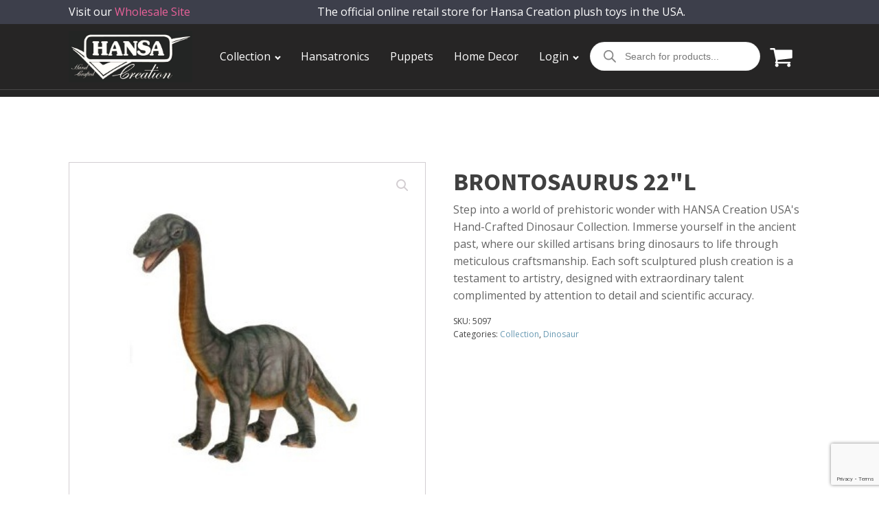

--- FILE ---
content_type: text/html; charset=UTF-8
request_url: https://www.shophansacreation.com/product/brontosaurus-22l/
body_size: 16599
content:
<!DOCTYPE html>
<html lang="en-US" >
<head>
<meta charset="UTF-8">
<meta name="viewport" content="width=device-width, initial-scale=1.0">
<!-- WP_HEAD() START -->
<title>BRONTOSAURUS 22&quot;L - Shop Hansa Creation</title>

			<script type='text/javascript' src='//ajax.googleapis.com/ajax/libs/webfont/1/webfont.js'></script>
			<script type="text/javascript">
			WebFont.load({
				google: {
					families: ["Open Sans:100,200,300,400,500,600,700,800,900","Source Sans Pro:100,200,300,400,500,600,700,800,900"]
				}
			});
			</script>
			<meta name='robots' content='max-image-preview:large' />
		<!-- This site uses the Google Analytics by MonsterInsights plugin v9.0.0 - Using Analytics tracking - https://www.monsterinsights.com/ -->
		<!-- Note: MonsterInsights is not currently configured on this site. The site owner needs to authenticate with Google Analytics in the MonsterInsights settings panel. -->
					<!-- No tracking code set -->
				<!-- / Google Analytics by MonsterInsights -->
		<link rel='stylesheet' id='wp-block-library-css' href='https://www.shophansacreation.com/wp-includes/css/dist/block-library/style.min.css' type='text/css' media='all' />
<style id='classic-theme-styles-inline-css' type='text/css'>
/*! This file is auto-generated */
.wp-block-button__link{color:#fff;background-color:#32373c;border-radius:9999px;box-shadow:none;text-decoration:none;padding:calc(.667em + 2px) calc(1.333em + 2px);font-size:1.125em}.wp-block-file__button{background:#32373c;color:#fff;text-decoration:none}
</style>
<style id='global-styles-inline-css' type='text/css'>
body{--wp--preset--color--black: #000000;--wp--preset--color--cyan-bluish-gray: #abb8c3;--wp--preset--color--white: #ffffff;--wp--preset--color--pale-pink: #f78da7;--wp--preset--color--vivid-red: #cf2e2e;--wp--preset--color--luminous-vivid-orange: #ff6900;--wp--preset--color--luminous-vivid-amber: #fcb900;--wp--preset--color--light-green-cyan: #7bdcb5;--wp--preset--color--vivid-green-cyan: #00d084;--wp--preset--color--pale-cyan-blue: #8ed1fc;--wp--preset--color--vivid-cyan-blue: #0693e3;--wp--preset--color--vivid-purple: #9b51e0;--wp--preset--gradient--vivid-cyan-blue-to-vivid-purple: linear-gradient(135deg,rgba(6,147,227,1) 0%,rgb(155,81,224) 100%);--wp--preset--gradient--light-green-cyan-to-vivid-green-cyan: linear-gradient(135deg,rgb(122,220,180) 0%,rgb(0,208,130) 100%);--wp--preset--gradient--luminous-vivid-amber-to-luminous-vivid-orange: linear-gradient(135deg,rgba(252,185,0,1) 0%,rgba(255,105,0,1) 100%);--wp--preset--gradient--luminous-vivid-orange-to-vivid-red: linear-gradient(135deg,rgba(255,105,0,1) 0%,rgb(207,46,46) 100%);--wp--preset--gradient--very-light-gray-to-cyan-bluish-gray: linear-gradient(135deg,rgb(238,238,238) 0%,rgb(169,184,195) 100%);--wp--preset--gradient--cool-to-warm-spectrum: linear-gradient(135deg,rgb(74,234,220) 0%,rgb(151,120,209) 20%,rgb(207,42,186) 40%,rgb(238,44,130) 60%,rgb(251,105,98) 80%,rgb(254,248,76) 100%);--wp--preset--gradient--blush-light-purple: linear-gradient(135deg,rgb(255,206,236) 0%,rgb(152,150,240) 100%);--wp--preset--gradient--blush-bordeaux: linear-gradient(135deg,rgb(254,205,165) 0%,rgb(254,45,45) 50%,rgb(107,0,62) 100%);--wp--preset--gradient--luminous-dusk: linear-gradient(135deg,rgb(255,203,112) 0%,rgb(199,81,192) 50%,rgb(65,88,208) 100%);--wp--preset--gradient--pale-ocean: linear-gradient(135deg,rgb(255,245,203) 0%,rgb(182,227,212) 50%,rgb(51,167,181) 100%);--wp--preset--gradient--electric-grass: linear-gradient(135deg,rgb(202,248,128) 0%,rgb(113,206,126) 100%);--wp--preset--gradient--midnight: linear-gradient(135deg,rgb(2,3,129) 0%,rgb(40,116,252) 100%);--wp--preset--font-size--small: 13px;--wp--preset--font-size--medium: 20px;--wp--preset--font-size--large: 36px;--wp--preset--font-size--x-large: 42px;--wp--preset--font-family--inter: "Inter", sans-serif;--wp--preset--font-family--cardo: Cardo;--wp--preset--spacing--20: 0.44rem;--wp--preset--spacing--30: 0.67rem;--wp--preset--spacing--40: 1rem;--wp--preset--spacing--50: 1.5rem;--wp--preset--spacing--60: 2.25rem;--wp--preset--spacing--70: 3.38rem;--wp--preset--spacing--80: 5.06rem;--wp--preset--shadow--natural: 6px 6px 9px rgba(0, 0, 0, 0.2);--wp--preset--shadow--deep: 12px 12px 50px rgba(0, 0, 0, 0.4);--wp--preset--shadow--sharp: 6px 6px 0px rgba(0, 0, 0, 0.2);--wp--preset--shadow--outlined: 6px 6px 0px -3px rgba(255, 255, 255, 1), 6px 6px rgba(0, 0, 0, 1);--wp--preset--shadow--crisp: 6px 6px 0px rgba(0, 0, 0, 1);}:where(.is-layout-flex){gap: 0.5em;}:where(.is-layout-grid){gap: 0.5em;}body .is-layout-flex{display: flex;}body .is-layout-flex{flex-wrap: wrap;align-items: center;}body .is-layout-flex > *{margin: 0;}body .is-layout-grid{display: grid;}body .is-layout-grid > *{margin: 0;}:where(.wp-block-columns.is-layout-flex){gap: 2em;}:where(.wp-block-columns.is-layout-grid){gap: 2em;}:where(.wp-block-post-template.is-layout-flex){gap: 1.25em;}:where(.wp-block-post-template.is-layout-grid){gap: 1.25em;}.has-black-color{color: var(--wp--preset--color--black) !important;}.has-cyan-bluish-gray-color{color: var(--wp--preset--color--cyan-bluish-gray) !important;}.has-white-color{color: var(--wp--preset--color--white) !important;}.has-pale-pink-color{color: var(--wp--preset--color--pale-pink) !important;}.has-vivid-red-color{color: var(--wp--preset--color--vivid-red) !important;}.has-luminous-vivid-orange-color{color: var(--wp--preset--color--luminous-vivid-orange) !important;}.has-luminous-vivid-amber-color{color: var(--wp--preset--color--luminous-vivid-amber) !important;}.has-light-green-cyan-color{color: var(--wp--preset--color--light-green-cyan) !important;}.has-vivid-green-cyan-color{color: var(--wp--preset--color--vivid-green-cyan) !important;}.has-pale-cyan-blue-color{color: var(--wp--preset--color--pale-cyan-blue) !important;}.has-vivid-cyan-blue-color{color: var(--wp--preset--color--vivid-cyan-blue) !important;}.has-vivid-purple-color{color: var(--wp--preset--color--vivid-purple) !important;}.has-black-background-color{background-color: var(--wp--preset--color--black) !important;}.has-cyan-bluish-gray-background-color{background-color: var(--wp--preset--color--cyan-bluish-gray) !important;}.has-white-background-color{background-color: var(--wp--preset--color--white) !important;}.has-pale-pink-background-color{background-color: var(--wp--preset--color--pale-pink) !important;}.has-vivid-red-background-color{background-color: var(--wp--preset--color--vivid-red) !important;}.has-luminous-vivid-orange-background-color{background-color: var(--wp--preset--color--luminous-vivid-orange) !important;}.has-luminous-vivid-amber-background-color{background-color: var(--wp--preset--color--luminous-vivid-amber) !important;}.has-light-green-cyan-background-color{background-color: var(--wp--preset--color--light-green-cyan) !important;}.has-vivid-green-cyan-background-color{background-color: var(--wp--preset--color--vivid-green-cyan) !important;}.has-pale-cyan-blue-background-color{background-color: var(--wp--preset--color--pale-cyan-blue) !important;}.has-vivid-cyan-blue-background-color{background-color: var(--wp--preset--color--vivid-cyan-blue) !important;}.has-vivid-purple-background-color{background-color: var(--wp--preset--color--vivid-purple) !important;}.has-black-border-color{border-color: var(--wp--preset--color--black) !important;}.has-cyan-bluish-gray-border-color{border-color: var(--wp--preset--color--cyan-bluish-gray) !important;}.has-white-border-color{border-color: var(--wp--preset--color--white) !important;}.has-pale-pink-border-color{border-color: var(--wp--preset--color--pale-pink) !important;}.has-vivid-red-border-color{border-color: var(--wp--preset--color--vivid-red) !important;}.has-luminous-vivid-orange-border-color{border-color: var(--wp--preset--color--luminous-vivid-orange) !important;}.has-luminous-vivid-amber-border-color{border-color: var(--wp--preset--color--luminous-vivid-amber) !important;}.has-light-green-cyan-border-color{border-color: var(--wp--preset--color--light-green-cyan) !important;}.has-vivid-green-cyan-border-color{border-color: var(--wp--preset--color--vivid-green-cyan) !important;}.has-pale-cyan-blue-border-color{border-color: var(--wp--preset--color--pale-cyan-blue) !important;}.has-vivid-cyan-blue-border-color{border-color: var(--wp--preset--color--vivid-cyan-blue) !important;}.has-vivid-purple-border-color{border-color: var(--wp--preset--color--vivid-purple) !important;}.has-vivid-cyan-blue-to-vivid-purple-gradient-background{background: var(--wp--preset--gradient--vivid-cyan-blue-to-vivid-purple) !important;}.has-light-green-cyan-to-vivid-green-cyan-gradient-background{background: var(--wp--preset--gradient--light-green-cyan-to-vivid-green-cyan) !important;}.has-luminous-vivid-amber-to-luminous-vivid-orange-gradient-background{background: var(--wp--preset--gradient--luminous-vivid-amber-to-luminous-vivid-orange) !important;}.has-luminous-vivid-orange-to-vivid-red-gradient-background{background: var(--wp--preset--gradient--luminous-vivid-orange-to-vivid-red) !important;}.has-very-light-gray-to-cyan-bluish-gray-gradient-background{background: var(--wp--preset--gradient--very-light-gray-to-cyan-bluish-gray) !important;}.has-cool-to-warm-spectrum-gradient-background{background: var(--wp--preset--gradient--cool-to-warm-spectrum) !important;}.has-blush-light-purple-gradient-background{background: var(--wp--preset--gradient--blush-light-purple) !important;}.has-blush-bordeaux-gradient-background{background: var(--wp--preset--gradient--blush-bordeaux) !important;}.has-luminous-dusk-gradient-background{background: var(--wp--preset--gradient--luminous-dusk) !important;}.has-pale-ocean-gradient-background{background: var(--wp--preset--gradient--pale-ocean) !important;}.has-electric-grass-gradient-background{background: var(--wp--preset--gradient--electric-grass) !important;}.has-midnight-gradient-background{background: var(--wp--preset--gradient--midnight) !important;}.has-small-font-size{font-size: var(--wp--preset--font-size--small) !important;}.has-medium-font-size{font-size: var(--wp--preset--font-size--medium) !important;}.has-large-font-size{font-size: var(--wp--preset--font-size--large) !important;}.has-x-large-font-size{font-size: var(--wp--preset--font-size--x-large) !important;}
.wp-block-navigation a:where(:not(.wp-element-button)){color: inherit;}
:where(.wp-block-post-template.is-layout-flex){gap: 1.25em;}:where(.wp-block-post-template.is-layout-grid){gap: 1.25em;}
:where(.wp-block-columns.is-layout-flex){gap: 2em;}:where(.wp-block-columns.is-layout-grid){gap: 2em;}
.wp-block-pullquote{font-size: 1.5em;line-height: 1.6;}
</style>
<link rel='stylesheet' id='woocommerce-conditional-product-fees-for-checkout-css' href='https://www.shophansacreation.com/wp-content/plugins/woo-conditional-product-fees-for-checkout/public/css/woocommerce-conditional-product-fees-for-checkout-public.css' type='text/css' media='all' />
<link rel='stylesheet' id='contact-form-7-css' href='https://www.shophansacreation.com/wp-content/plugins/contact-form-7/includes/css/styles.css' type='text/css' media='all' />
<link rel='stylesheet' id='oxygen-css' href='https://www.shophansacreation.com/wp-content/plugins/oxygen/component-framework/oxygen.css' type='text/css' media='all' />
<link rel='stylesheet' id='photoswipe-css' href='https://www.shophansacreation.com/wp-content/plugins/woocommerce/assets/css/photoswipe/photoswipe.min.css' type='text/css' media='all' />
<link rel='stylesheet' id='photoswipe-default-skin-css' href='https://www.shophansacreation.com/wp-content/plugins/woocommerce/assets/css/photoswipe/default-skin/default-skin.min.css' type='text/css' media='all' />
<link rel='stylesheet' id='woocommerce-layout-css' href='https://www.shophansacreation.com/wp-content/plugins/woocommerce/assets/css/woocommerce-layout.css' type='text/css' media='all' />
<link rel='stylesheet' id='woocommerce-smallscreen-css' href='https://www.shophansacreation.com/wp-content/plugins/woocommerce/assets/css/woocommerce-smallscreen.css' type='text/css' media='only screen and (max-width: 768px)' />
<link rel='stylesheet' id='woocommerce-general-css' href='https://www.shophansacreation.com/wp-content/plugins/woocommerce/assets/css/woocommerce.css' type='text/css' media='all' />
<style id='woocommerce-inline-inline-css' type='text/css'>
.woocommerce form .form-row .required { visibility: visible; }
</style>
<link rel='stylesheet' id='wcpv-frontend-styles-css' href='https://www.shophansacreation.com/wp-content/plugins/woocommerce-product-vendors/assets/css/wcpv-frontend-styles.css' type='text/css' media='all' />
<link rel='stylesheet' id='dgwt-wcas-style-css' href='https://www.shophansacreation.com/wp-content/plugins/ajax-search-for-woocommerce/assets/css/style.min.css' type='text/css' media='all' />
<link rel='stylesheet' id='relevanssi-live-search-css' href='https://www.shophansacreation.com/wp-content/plugins/relevanssi-live-ajax-search/assets/styles/style.css' type='text/css' media='all' />
<script type="text/javascript" src="https://www.shophansacreation.com/wp-includes/js/jquery/jquery.min.js" id="jquery-core-js"></script>
<script type="text/javascript" src="https://www.shophansacreation.com/wp-content/plugins/woo-conditional-product-fees-for-checkout/public/js/woocommerce-conditional-product-fees-for-checkout-public.js" id="woocommerce-conditional-product-fees-for-checkout-js"></script>
<script type="text/javascript" src="https://www.shophansacreation.com/wp-content/plugins/woocommerce/assets/js/jquery-blockui/jquery.blockUI.min.js" id="jquery-blockui-js" defer="defer" data-wp-strategy="defer"></script>
<script type="text/javascript" id="wc-add-to-cart-js-extra">
/* <![CDATA[ */
var wc_add_to_cart_params = {"ajax_url":"\/wp-admin\/admin-ajax.php","wc_ajax_url":"\/?wc-ajax=%%endpoint%%","i18n_view_cart":"View cart","cart_url":"https:\/\/www.shophansacreation.com\/cart\/","is_cart":"","cart_redirect_after_add":"no"};
/* ]]> */
</script>
<script type="text/javascript" src="https://www.shophansacreation.com/wp-content/plugins/woocommerce/assets/js/frontend/add-to-cart.min.js" id="wc-add-to-cart-js" defer="defer" data-wp-strategy="defer"></script>
<script type="text/javascript" src="https://www.shophansacreation.com/wp-content/plugins/woocommerce/assets/js/zoom/jquery.zoom.min.js" id="zoom-js" defer="defer" data-wp-strategy="defer"></script>
<script type="text/javascript" src="https://www.shophansacreation.com/wp-content/plugins/woocommerce/assets/js/flexslider/jquery.flexslider.min.js" id="flexslider-js" defer="defer" data-wp-strategy="defer"></script>
<script type="text/javascript" src="https://www.shophansacreation.com/wp-content/plugins/woocommerce/assets/js/photoswipe/photoswipe.min.js" id="photoswipe-js" defer="defer" data-wp-strategy="defer"></script>
<script type="text/javascript" src="https://www.shophansacreation.com/wp-content/plugins/woocommerce/assets/js/photoswipe/photoswipe-ui-default.min.js" id="photoswipe-ui-default-js" defer="defer" data-wp-strategy="defer"></script>
<script type="text/javascript" id="wc-single-product-js-extra">
/* <![CDATA[ */
var wc_single_product_params = {"i18n_required_rating_text":"Please select a rating","review_rating_required":"yes","flexslider":{"rtl":false,"animation":"slide","smoothHeight":true,"directionNav":false,"controlNav":"thumbnails","slideshow":false,"animationSpeed":500,"animationLoop":false,"allowOneSlide":false,"touch":false},"zoom_enabled":"1","zoom_options":[],"photoswipe_enabled":"1","photoswipe_options":{"shareEl":false,"closeOnScroll":false,"history":false,"hideAnimationDuration":0,"showAnimationDuration":0},"flexslider_enabled":"1"};
/* ]]> */
</script>
<script type="text/javascript" src="https://www.shophansacreation.com/wp-content/plugins/woocommerce/assets/js/frontend/single-product.min.js" id="wc-single-product-js" defer="defer" data-wp-strategy="defer"></script>
<script type="text/javascript" src="https://www.shophansacreation.com/wp-content/plugins/woocommerce/assets/js/js-cookie/js.cookie.min.js" id="js-cookie-js" defer="defer" data-wp-strategy="defer"></script>
<script type="text/javascript" id="woocommerce-js-extra">
/* <![CDATA[ */
var woocommerce_params = {"ajax_url":"\/wp-admin\/admin-ajax.php","wc_ajax_url":"\/?wc-ajax=%%endpoint%%"};
/* ]]> */
</script>
<script type="text/javascript" src="https://www.shophansacreation.com/wp-content/plugins/woocommerce/assets/js/frontend/woocommerce.min.js" id="woocommerce-js" defer="defer" data-wp-strategy="defer"></script>
<script type="text/javascript" id="wcpv-frontend-scripts-js-extra">
/* <![CDATA[ */
var wcpv_registration_local = {"ajaxurl":"https:\/\/www.shophansacreation.com\/wp-admin\/admin-ajax.php","ajaxRegistrationNonce":"b8b68e60e8","success":"Your request has been submitted.  You will be contacted shortly."};
/* ]]> */
</script>
<script type="text/javascript" src="https://www.shophansacreation.com/wp-content/plugins/woocommerce-product-vendors/assets/js/wcpv-frontend-scripts.min.js" id="wcpv-frontend-scripts-js"></script>
<link rel="https://api.w.org/" href="https://www.shophansacreation.com/wp-json/" /><link rel="alternate" type="application/json" href="https://www.shophansacreation.com/wp-json/wp/v2/product/11456" /><link rel="canonical" href="https://www.shophansacreation.com/product/brontosaurus-22l/" />
<link rel='shortlink' href='https://www.shophansacreation.com/?p=11456' />
<link rel="alternate" type="application/json+oembed" href="https://www.shophansacreation.com/wp-json/oembed/1.0/embed?url=https%3A%2F%2Fwww.shophansacreation.com%2Fproduct%2Fbrontosaurus-22l%2F" />
<link rel="alternate" type="text/xml+oembed" href="https://www.shophansacreation.com/wp-json/oembed/1.0/embed?url=https%3A%2F%2Fwww.shophansacreation.com%2Fproduct%2Fbrontosaurus-22l%2F&#038;format=xml" />
		<style>
			.dgwt-wcas-ico-magnifier,.dgwt-wcas-ico-magnifier-handler{max-width:20px}.dgwt-wcas-search-wrapp{max-width:600px}		</style>
			<noscript><style>.woocommerce-product-gallery{ opacity: 1 !important; }</style></noscript>
	<style>
.woocommerce-product-search button[type="submit"] {
    pointer-events: none;
}

</style>
<script>
    jQuery(document).ready(function($) {
        // Disable form submission on pressing Enter key
        $('.woocommerce-product-search').on('keypress', function(e) {
            if (e.which === 13) { // Check if Enter key is pressed (key code 13)
                e.preventDefault();
                return false;
            }
        });
    });

jQuery(document).ready(function($) {
    // Disable form submission on clicking the "Search" button
    $('.woocommerce-product-search button[type="submit"]').on('click', function(e) {
        e.preventDefault();
        return false;
    });
});



</script><style id='wp-fonts-local' type='text/css'>
@font-face{font-family:Inter;font-style:normal;font-weight:300 900;font-display:fallback;src:url('https://www.shophansacreation.com/wp-content/plugins/woocommerce/assets/fonts/Inter-VariableFont_slnt,wght.woff2') format('woff2');font-stretch:normal;}
@font-face{font-family:Cardo;font-style:normal;font-weight:400;font-display:fallback;src:url('https://www.shophansacreation.com/wp-content/plugins/woocommerce/assets/fonts/cardo_normal_400.woff2') format('woff2');}
</style>
<link rel="icon" href="https://www.shophansacreation.com/wp-content/uploads/2019/01/LogoAziendaHansa-100x100.png" sizes="32x32" />
<link rel="icon" href="https://www.shophansacreation.com/wp-content/uploads/2019/01/LogoAziendaHansa-300x300.png" sizes="192x192" />
<link rel="apple-touch-icon" href="https://www.shophansacreation.com/wp-content/uploads/2019/01/LogoAziendaHansa-300x300.png" />
<meta name="msapplication-TileImage" content="https://www.shophansacreation.com/wp-content/uploads/2019/01/LogoAziendaHansa-300x300.png" />
		<style type="text/css" id="wp-custom-css">
			.woocommerce table.cart td.actions .input-text,.woocommerce-page table.cart td.actions .input-text {
    width: 100%;
}
.woocommerce ul.products li.product .price {
	color: #ff0404;
}

.em.wcpv-sold-by-loop {
	display:none;
}


#menu-main-menu {
    display: flex;
    flex-direction: row;
    align-items: center;
}		</style>
		<link rel='stylesheet' id='oxygen-cache-97-css' href='//www.shophansacreation.com/wp-content/uploads/oxygen/css/97.css?cache=1655499270' type='text/css' media='all' />
<link rel='stylesheet' id='oxygen-cache-83-css' href='//www.shophansacreation.com/wp-content/uploads/oxygen/css/83.css?cache=1731662606' type='text/css' media='all' />
<link rel='stylesheet' id='oxygen-cache-9249-css' href='//www.shophansacreation.com/wp-content/uploads/oxygen/css/9249.css?cache=1655499266' type='text/css' media='all' />
<link rel='stylesheet' id='oxygen-universal-styles-css' href='//www.shophansacreation.com/wp-content/uploads/oxygen/css/universal.css?cache=1731662606' type='text/css' media='all' />
<style id="wpforms-css-vars-root">
				:root {
					--wpforms-field-border-radius: 3px;
--wpforms-field-border-style: solid;
--wpforms-field-border-size: 1px;
--wpforms-field-background-color: #ffffff;
--wpforms-field-border-color: rgba( 0, 0, 0, 0.25 );
--wpforms-field-border-color-spare: rgba( 0, 0, 0, 0.25 );
--wpforms-field-text-color: rgba( 0, 0, 0, 0.7 );
--wpforms-field-menu-color: #ffffff;
--wpforms-label-color: rgba( 0, 0, 0, 0.85 );
--wpforms-label-sublabel-color: rgba( 0, 0, 0, 0.55 );
--wpforms-label-error-color: #d63637;
--wpforms-button-border-radius: 3px;
--wpforms-button-border-style: none;
--wpforms-button-border-size: 1px;
--wpforms-button-background-color: #066aab;
--wpforms-button-border-color: #066aab;
--wpforms-button-text-color: #ffffff;
--wpforms-page-break-color: #066aab;
--wpforms-background-image: none;
--wpforms-background-position: center center;
--wpforms-background-repeat: no-repeat;
--wpforms-background-size: cover;
--wpforms-background-width: 100px;
--wpforms-background-height: 100px;
--wpforms-background-color: rgba( 0, 0, 0, 0 );
--wpforms-background-url: none;
--wpforms-container-padding: 0px;
--wpforms-container-border-style: none;
--wpforms-container-border-width: 1px;
--wpforms-container-border-color: #000000;
--wpforms-container-border-radius: 3px;
--wpforms-field-size-input-height: 43px;
--wpforms-field-size-input-spacing: 15px;
--wpforms-field-size-font-size: 16px;
--wpforms-field-size-line-height: 19px;
--wpforms-field-size-padding-h: 14px;
--wpforms-field-size-checkbox-size: 16px;
--wpforms-field-size-sublabel-spacing: 5px;
--wpforms-field-size-icon-size: 1;
--wpforms-label-size-font-size: 16px;
--wpforms-label-size-line-height: 19px;
--wpforms-label-size-sublabel-font-size: 14px;
--wpforms-label-size-sublabel-line-height: 17px;
--wpforms-button-size-font-size: 17px;
--wpforms-button-size-height: 41px;
--wpforms-button-size-padding-h: 15px;
--wpforms-button-size-margin-top: 10px;
--wpforms-container-shadow-size-box-shadow: none;

				}
			</style><!-- END OF WP_HEAD() -->
</head>
<body data-rsssl=1 class="product-template-default single single-product postid-11456  wp-embed-responsive theme-oxygen-is-not-a-theme oxygen-body woocommerce woocommerce-page woocommerce-no-js" >




						<section id="section-217-83" class=" ct-section" ><div class="ct-section-inner-wrap"><a id="text_block-219-83" class="ct-link-text" href="https://www.hansacreationusa.com" target="_self"  >Visit our <span id="span-228-83" class="ct-span" >Wholesale Site</span>&nbsp;&nbsp;</a><div id="text_block-218-83" class="ct-text-block" >The official online retail store for Hansa Creation plush toys in the USA.</div></div></section><header id="_header-170-83" class="oxy-header-wrapper oxy-overlay-header oxy-header" ><div id="_header_row-171-83" class="oxy-header-row" ><div class="oxy-header-container"><div id="_header_left-172-83" class="oxy-header-left" ><a id="link-230-83" class="ct-link" href="https://www.shophansacreation.com"   ><img  id="image-229-83" alt="" src="https://www.shophansacreation.com/wp-content/uploads/2022/01/hansa-creation-logo.jpg" class="ct-image"/></a></div><div id="_header_center-173-83" class="oxy-header-center" ><nav id="_nav_menu-211-83" class="oxy-nav-menu oxy-nav-menu-dropdowns oxy-nav-menu-dropdown-arrow" ><div class='oxy-menu-toggle'><div class='oxy-nav-menu-hamburger-wrap'><div class='oxy-nav-menu-hamburger'><div class='oxy-nav-menu-hamburger-line'></div><div class='oxy-nav-menu-hamburger-line'></div><div class='oxy-nav-menu-hamburger-line'></div></div></div></div><div class="menu-main-menu-container"><ul id="menu-main-menu" class="oxy-nav-menu-list"><li id="menu-item-26" class="menu-item menu-item-type-taxonomy menu-item-object-product_cat current-product-ancestor current-menu-parent current-product-parent menu-item-has-children menu-item-26"><a href="https://www.shophansacreation.com/product-category/realistic-stuffed-animal-collection/">Collection</a>
<ul class="sub-menu">
	<li id="menu-item-3135" class="menu-item menu-item-type-taxonomy menu-item-object-product_cat menu-item-3135"><a href="https://www.shophansacreation.com/product-category/realistic-stuffed-animal-collection/arctic-plush-stuffed-animals/">Arctic</a></li>
	<li id="menu-item-66" class="menu-item menu-item-type-taxonomy menu-item-object-product_cat menu-item-66"><a href="https://www.shophansacreation.com/product-category/realistic-stuffed-animal-collection/aviary-realistic-stuffed-animal/">Aviary</a></li>
	<li id="menu-item-67" class="menu-item menu-item-type-taxonomy menu-item-object-product_cat menu-item-67"><a href="https://www.shophansacreation.com/product-category/realistic-stuffed-animal-collection/realistic-stuffed-bears/">Bears</a></li>
	<li id="menu-item-68" class="menu-item menu-item-type-taxonomy menu-item-object-product_cat current-product-ancestor current-menu-parent current-product-parent menu-item-68"><a href="https://www.shophansacreation.com/product-category/realistic-stuffed-animal-collection/dinosaur-stuffed-animal/">Dinosaur</a></li>
	<li id="menu-item-69" class="menu-item menu-item-type-taxonomy menu-item-object-product_cat menu-item-69"><a href="https://www.shophansacreation.com/product-category/realistic-stuffed-animal-collection/dogs-cats/">Dogs &amp; Cats</a></li>
	<li id="menu-item-70" class="menu-item menu-item-type-taxonomy menu-item-object-product_cat menu-item-70"><a href="https://www.shophansacreation.com/product-category/realistic-stuffed-animal-collection/down-under/">Down Under</a></li>
	<li id="menu-item-71" class="menu-item menu-item-type-taxonomy menu-item-object-product_cat menu-item-71"><a href="https://www.shophansacreation.com/product-category/realistic-stuffed-animal-collection/extinct-endangered/">Extinct &amp; Endangered</a></li>
	<li id="menu-item-72" class="menu-item menu-item-type-taxonomy menu-item-object-product_cat menu-item-72"><a href="https://www.shophansacreation.com/product-category/realistic-stuffed-animal-collection/farm-animals/">Farm Animals</a></li>
	<li id="menu-item-73" class="menu-item menu-item-type-taxonomy menu-item-object-product_cat menu-item-73"><a href="https://www.shophansacreation.com/product-category/realistic-stuffed-animal-collection/insects/">Insects</a></li>
	<li id="menu-item-74" class="menu-item menu-item-type-taxonomy menu-item-object-product_cat menu-item-74"><a href="https://www.shophansacreation.com/product-category/realistic-stuffed-animal-collection/monkeys/">Monkeys</a></li>
	<li id="menu-item-75" class="menu-item menu-item-type-taxonomy menu-item-object-product_cat menu-item-75"><a href="https://www.shophansacreation.com/product-category/realistic-stuffed-animal-collection/mythical-whimsy/">Mythical &amp; Whimsy</a></li>
	<li id="menu-item-77" class="menu-item menu-item-type-taxonomy menu-item-object-product_cat menu-item-77"><a href="https://www.shophansacreation.com/product-category/realistic-stuffed-animal-collection/reptiles-amphibians/">Reptiles &amp; Amphibians</a></li>
	<li id="menu-item-78" class="menu-item menu-item-type-taxonomy menu-item-object-product_cat menu-item-78"><a href="https://www.shophansacreation.com/product-category/realistic-stuffed-animal-collection/ride-on-rockers/">Ride-on,Rockers &#038; Seats</a></li>
	<li id="menu-item-79" class="menu-item menu-item-type-taxonomy menu-item-object-product_cat menu-item-79"><a href="https://www.shophansacreation.com/product-category/realistic-stuffed-animal-collection/safari/">Safari</a></li>
	<li id="menu-item-80" class="menu-item menu-item-type-taxonomy menu-item-object-product_cat menu-item-80"><a href="https://www.shophansacreation.com/product-category/realistic-stuffed-animal-collection/sea-animals/">Sea Animals</a></li>
	<li id="menu-item-81" class="menu-item menu-item-type-taxonomy menu-item-object-product_cat current_page_parent menu-item-81"><a href="https://www.shophansacreation.com/product-category/realistic-stuffed-animal-collection/woodland-prairie/">Woodland &amp; Prairie</a></li>
</ul>
</li>
<li id="menu-item-27" class="menu-item menu-item-type-taxonomy menu-item-object-product_cat menu-item-27"><a href="https://www.shophansacreation.com/product-category/hansatronics/">Hansatronics</a></li>
<li id="menu-item-76" class="menu-item menu-item-type-taxonomy menu-item-object-product_cat menu-item-76"><a href="https://www.shophansacreation.com/product-category/puppets/">Puppets</a></li>
<li id="menu-item-82" class="menu-item menu-item-type-taxonomy menu-item-object-product_cat menu-item-82"><a href="https://www.shophansacreation.com/product-category/home-decor/">Home Decor</a></li>
<li id="menu-item-3894" class="menu-item menu-item-type-custom menu-item-object-custom menu-item-has-children menu-item-3894"><a href="https://www.shophansacreation.com/wp-admin">Login</a>
<ul class="sub-menu">
	<li id="menu-item-3897" class="menu-item menu-item-type-custom menu-item-object-custom menu-item-3897"><a href="https://www.shophansacreation.com/wp-admin">Login to the Marketplace</a></li>
	<li id="menu-item-3895" class="menu-item menu-item-type-custom menu-item-object-custom menu-item-3895"><a href="https://www.shophansacreation.com/my-account/edit-account/">Account details</a></li>
</ul>
</li>
<li id="menu-item-14553" class="menu-item menu-item-type-custom menu-item-object-custom menu-item-14553"><div  class="dgwt-wcas-search-wrapp dgwt-wcas-has-submit woocommerce dgwt-wcas-style-pirx-compact dgwt-wcas-style-pirx js-dgwt-wcas-layout-classic dgwt-wcas-layout-classic js-dgwt-wcas-mobile-overlay-enabled">
		<form class="dgwt-wcas-search-form" role="search" action="https://www.shophansacreation.com/" method="get">
		<div class="dgwt-wcas-sf-wrapp">
						<label class="screen-reader-text"
				   for="dgwt-wcas-search-input-1">Products search</label>

			<input id="dgwt-wcas-search-input-1"
				   type="search"
				   class="dgwt-wcas-search-input"
				   name="s"
				   value=""
				   placeholder="Search for products..."
				   autocomplete="off"
							/>
			<div class="dgwt-wcas-preloader"></div>

			<div class="dgwt-wcas-voice-search"></div>

							<button type="submit"
						aria-label="Search"
						class="dgwt-wcas-search-submit">				<svg class="dgwt-wcas-ico-magnifier" xmlns="http://www.w3.org/2000/svg" width="18" height="18" viewBox="0 0 18 18">
					<path  d=" M 16.722523,17.901412 C 16.572585,17.825208 15.36088,16.670476 14.029846,15.33534 L 11.609782,12.907819 11.01926,13.29667 C 8.7613237,14.783493 5.6172703,14.768302 3.332423,13.259528 -0.07366363,11.010358 -1.0146502,6.5989684 1.1898146,3.2148776
						  1.5505179,2.6611594 2.4056498,1.7447266 2.9644271,1.3130497 3.4423015,0.94387379 4.3921825,0.48568469 5.1732652,0.2475835 5.886299,0.03022609 6.1341883,0 7.2037391,0 8.2732897,0 8.521179,0.03022609 9.234213,0.2475835 c 0.781083,0.23810119 1.730962,0.69629029 2.208837,1.0654662
						  0.532501,0.4113763 1.39922,1.3400096 1.760153,1.8858877 1.520655,2.2998531 1.599025,5.3023778 0.199549,7.6451086 -0.208076,0.348322 -0.393306,0.668209 -0.411622,0.710863 -0.01831,0.04265 1.065556,1.18264 2.408603,2.533307 1.343046,1.350666 2.486621,2.574792 2.541278,2.720279 0.282475,0.7519
						  -0.503089,1.456506 -1.218488,1.092917 z M 8.4027892,12.475062 C 9.434946,12.25579 10.131043,11.855461 10.99416,10.984753 11.554519,10.419467 11.842507,10.042366 12.062078,9.5863882 12.794223,8.0659672 12.793657,6.2652398 12.060578,4.756293 11.680383,3.9737304 10.453587,2.7178427
						  9.730569,2.3710306 8.6921295,1.8729196 8.3992147,1.807606 7.2037567,1.807606 6.0082984,1.807606 5.7153841,1.87292 4.6769446,2.3710306 3.9539263,2.7178427 2.7271301,3.9737304 2.3469352,4.756293 1.6138384,6.2652398 1.6132726,8.0659672 2.3454252,9.5863882 c 0.4167354,0.8654208 1.5978784,2.0575608
						  2.4443766,2.4671358 1.0971012,0.530827 2.3890403,0.681561 3.6130134,0.421538 z
					"/>
				</svg>
				</button>
			
			<input type="hidden" name="post_type" value="product"/>
			<input type="hidden" name="dgwt_wcas" value="1"/>

			
					</div>
	</form>
</div>
</li>
</ul></div></nav><div id="div_block-185-83" class="ct-div-block" ><a id="link-199-83" class="ct-link" href="https://www.shophansacreation.com/cart/" target="_self"  ><div id="fancy_icon-178-83" class="ct-fancy-icon" ><svg id="svg-fancy_icon-178-83"><use xlink:href="#FontAwesomeicon-shopping-cart"></use></svg></div></a></div></div><div id="_header_right-174-83" class="oxy-header-right" ></div></div></div><div id="_header_row-202-83" class="oxy-header-row" ><div class="oxy-header-container"><div id="_header_left-203-83" class="oxy-header-left" ><div id="text_block-212-83" class="ct-text-block" >Menu</div></div><div id="_header_center-205-83" class="oxy-header-center" ></div><div id="_header_right-206-83" class="oxy-header-right" ></div></div></div></header>
		<section id="section-2-9249" class=" ct-section" ><div class="ct-section-inner-wrap">
		<div id="-product-builder-3-9249" class="oxy-product-builder oxy-woo-element" >
            <div id="product-11456" class="product type-product post-11456 status-publish first outofstock product_cat-realistic-stuffed-animal-collection product_cat-dinosaur-stuffed-animal has-post-thumbnail taxable shipping-taxable purchasable product-type-simple">

                <div class="woocommerce-notices-wrapper"></div>
                <div class='oxy-product-wrapper-inner oxy-inner-content'>
                    <div id="new_columns-5-9249" class="ct-new-columns" ><div id="div_block-7-9249" class="ct-div-block" >
		<div id="-product-images-9-9249" class="oxy-product-images oxy-woo-element" ><div class="woocommerce-product-gallery woocommerce-product-gallery--with-images woocommerce-product-gallery--columns-4 images" data-columns="4" style="opacity: 0; transition: opacity .25s ease-in-out;">
	<div class="woocommerce-product-gallery__wrapper">
		<div data-thumb="https://www.shophansacreation.com/wp-content/uploads/2024/10/5097-100x100.jpg" data-thumb-alt="" class="woocommerce-product-gallery__image"><a href="https://www.shophansacreation.com/wp-content/uploads/2024/10/5097.jpg"><img width="400" height="400" src="https://www.shophansacreation.com/wp-content/uploads/2024/10/5097.jpg" class="wp-post-image" alt="" title="5097.jpg" data-caption="" data-src="https://www.shophansacreation.com/wp-content/uploads/2024/10/5097.jpg" data-large_image="https://www.shophansacreation.com/wp-content/uploads/2024/10/5097.jpg" data-large_image_width="400" data-large_image_height="400" decoding="async" loading="lazy" srcset="https://www.shophansacreation.com/wp-content/uploads/2024/10/5097.jpg 400w, https://www.shophansacreation.com/wp-content/uploads/2024/10/5097-300x300.jpg 300w, https://www.shophansacreation.com/wp-content/uploads/2024/10/5097-150x150.jpg 150w, https://www.shophansacreation.com/wp-content/uploads/2024/10/5097-100x100.jpg 100w, https://www.shophansacreation.com/wp-content/uploads/2024/10/5097-64x64.jpg 64w" sizes="(max-width: 400px) 100vw, 400px" /></a></div>	</div>
</div>
</div>

		</div><div id="div_block-8-9249" class="ct-div-block" >
		<h1 id="-product-title-10-9249" class="oxy-product-title product_title entry-title oxy-woo-element" >BRONTOSAURUS 22"L</h1>

		
		<div id="-product-excerpt-12-9249" class="oxy-product-excerpt oxy-woo-element" ><div class="woocommerce-product-details__short-description">
	<p>Step into a world of prehistoric wonder with HANSA Creation USA's Hand-Crafted Dinosaur Collection. Immerse yourself in the ancient past, where our skilled artisans bring dinosaurs to life through meticulous craftsmanship. Each soft sculptured plush creation is a testament to artistry, designed with extraordinary talent complimented by attention to detail and scientific accuracy.</p>
</div>
</div>

		
		<div id="-product-meta-14-9249" class="oxy-product-meta oxy-woo-element" ><div class="product_meta">

	
	
		<span class="sku_wrapper">SKU: <span class="sku">5097</span></span>

	
	<span class="posted_in">Categories: <a href="https://www.shophansacreation.com/product-category/realistic-stuffed-animal-collection/" rel="tag">Collection</a>, <a href="https://www.shophansacreation.com/product-category/realistic-stuffed-animal-collection/dinosaur-stuffed-animal/" rel="tag">Dinosaur</a></span>
	
	
</div>
</div>

		<div id="code_block-13-9249" class="ct-code-block" ><div class="woocommerce columns-1">
		
		<ul class="products columns-1">

			
				
			
		</ul>

		
	</div></div></div></div>
		<div id="-product-tabs-15-9249" class="oxy-product-tabs oxy-woo-element" >
	<div class="woocommerce-tabs wc-tabs-wrapper">
		<ul class="tabs wc-tabs" role="tablist">
							<li class="description_tab" id="tab-title-description" role="tab" aria-controls="tab-description">
					<a href="#tab-description">
						Description					</a>
				</li>
							<li class="additional_information_tab" id="tab-title-additional_information" role="tab" aria-controls="tab-additional_information">
					<a href="#tab-additional_information">
						Additional information					</a>
				</li>
							<li class="reviews_tab" id="tab-title-reviews" role="tab" aria-controls="tab-reviews">
					<a href="#tab-reviews">
						Reviews (0)					</a>
				</li>
					</ul>
					<div class="woocommerce-Tabs-panel woocommerce-Tabs-panel--description panel entry-content wc-tab" id="tab-description" role="tabpanel" aria-labelledby="tab-title-description">
				
	<h2>Description</h2>

<p>From the fearsome T-Rex to the gentle Stegosaurus, our collection offers a captivating journey through Earth's history. Whether you're a budding paleontologist, a collector, or seeking unique decor, HANSA Creation USA's Hand-Crafted Dinosaur Collection provides a glimpse into the captivating world of dinosaurs, making a striking and educational addition to your home or surroundings."</p>
			</div>
					<div class="woocommerce-Tabs-panel woocommerce-Tabs-panel--additional_information panel entry-content wc-tab" id="tab-additional_information" role="tabpanel" aria-labelledby="tab-title-additional_information">
				
	<h2>Additional information</h2>

<table class="woocommerce-product-attributes shop_attributes">
			<tr class="woocommerce-product-attributes-item woocommerce-product-attributes-item--weight">
			<th class="woocommerce-product-attributes-item__label">Weight</th>
			<td class="woocommerce-product-attributes-item__value">1.21 lbs</td>
		</tr>
			<tr class="woocommerce-product-attributes-item woocommerce-product-attributes-item--dimensions">
			<th class="woocommerce-product-attributes-item__label">Dimensions</th>
			<td class="woocommerce-product-attributes-item__value">21.55 &times; 7.87 &times; 18.11 in</td>
		</tr>
	</table>
			</div>
					<div class="woocommerce-Tabs-panel woocommerce-Tabs-panel--reviews panel entry-content wc-tab" id="tab-reviews" role="tabpanel" aria-labelledby="tab-title-reviews">
				<div id="reviews" class="woocommerce-Reviews">
	<div id="comments">
		<h2 class="woocommerce-Reviews-title">
			Reviews		</h2>

					<p class="woocommerce-noreviews">There are no reviews yet.</p>
			</div>

			<div id="review_form_wrapper">
			<div id="review_form">
					<div id="respond" class="comment-respond">
		<span id="reply-title" class="comment-reply-title">Be the first to review &ldquo;BRONTOSAURUS 22"L&rdquo; <small><a rel="nofollow" id="cancel-comment-reply-link" href="/product/brontosaurus-22l/#respond" style="display:none;">Cancel reply</a></small></span><form action="https://www.shophansacreation.com/wp-comments-post.php" method="post" id="commentform" class="comment-form"><p class="comment-notes"><span id="email-notes">Your email address will not be published.</span> <span class="required-field-message">Required fields are marked <span class="required">*</span></span></p><div class="comment-form-rating"><label for="rating">Your rating&nbsp;<span class="required">*</span></label><select name="rating" id="rating" required>
						<option value="">Rate&hellip;</option>
						<option value="5">Perfect</option>
						<option value="4">Good</option>
						<option value="3">Average</option>
						<option value="2">Not that bad</option>
						<option value="1">Very poor</option>
					</select></div><p class="comment-form-comment"><label for="comment">Your review&nbsp;<span class="required">*</span></label><textarea autocomplete="new-password"  id="a507f09cbb"  name="a507f09cbb"   cols="45" rows="8" required></textarea><textarea id="comment" aria-label="hp-comment" aria-hidden="true" name="comment" autocomplete="new-password" style="padding:0 !important;clip:rect(1px, 1px, 1px, 1px) !important;position:absolute !important;white-space:nowrap !important;height:1px !important;width:1px !important;overflow:hidden !important;" tabindex="-1"></textarea><script data-noptimize>document.getElementById("comment").setAttribute( "id", "a8475499ef8e043fcc8ad92346eb1d22" );document.getElementById("a507f09cbb").setAttribute( "id", "comment" );</script></p><p class="comment-form-author"><label for="author">Name&nbsp;<span class="required">*</span></label><input id="author" name="author" type="text" value="" size="30" required /></p>
<p class="comment-form-email"><label for="email">Email&nbsp;<span class="required">*</span></label><input id="email" name="email" type="email" value="" size="30" required /></p>
<p class="form-submit"><input name="submit" type="submit" id="submit" class="submit" value="Submit" /> <input type='hidden' name='comment_post_ID' value='11456' id='comment_post_ID' />
<input type='hidden' name='comment_parent' id='comment_parent' value='0' />
</p></form>	</div><!-- #respond -->
				</div>
		</div>
	
	<div class="clear"></div>
</div>
			</div>
		
			</div>

</div>

		
		<div id="-related-products-17-9249" class="oxy-related-products oxy-woo-element" ><h2>Related products</h2>
	<section class="related products">

				
		<ul class="products columns-4">

			
					<li class="product type-product post-11586 status-publish first instock product_cat-realistic-stuffed-animal-collection product_cat-dinosaur-stuffed-animal has-post-thumbnail taxable shipping-taxable purchasable product-type-simple">
	<a href="https://www.shophansacreation.com/product/minmi-paravertebra-18l/" class="woocommerce-LoopProduct-link woocommerce-loop-product__link"><img width="300" height="300" src="https://www.shophansacreation.com/wp-content/uploads/2024/10/6215-300x300.jpg" class="attachment-woocommerce_thumbnail size-woocommerce_thumbnail" alt="" decoding="async" loading="lazy" srcset="https://www.shophansacreation.com/wp-content/uploads/2024/10/6215-300x300.jpg 300w, https://www.shophansacreation.com/wp-content/uploads/2024/10/6215-150x150.jpg 150w, https://www.shophansacreation.com/wp-content/uploads/2024/10/6215-100x100.jpg 100w, https://www.shophansacreation.com/wp-content/uploads/2024/10/6215-64x64.jpg 64w, https://www.shophansacreation.com/wp-content/uploads/2024/10/6215.jpg 450w" sizes="(max-width: 300px) 100vw, 300px" /><h2 class="woocommerce-loop-product__title">MINMI PARAVERTEBRA 18''L</h2>
	<span class="price"><span class="woocommerce-Price-amount amount"><bdi><span class="woocommerce-Price-currencySymbol">&#36;</span>28.30</bdi></span></span>
<div class="product-sku">SKU: 6215</div></a><em class="wcpv-sold-by-loop">Sold By: <a href="https://www.shophansacreation.com/vendor/hansa-creations-usa/" title="Hansa Creations USA">Hansa Creations USA</a></em><span id="woocommerce_loop_add_to_cart_link_describedby_11586" class="screen-reader-text">
	</span>
</li>

			
					<li class="product type-product post-11579 status-publish instock product_cat-realistic-stuffed-animal-collection product_cat-dinosaur-stuffed-animal has-post-thumbnail taxable shipping-taxable purchasable product-type-simple">
	<a href="https://www.shophansacreation.com/product/t-rex-16-5-l/" class="woocommerce-LoopProduct-link woocommerce-loop-product__link"><img width="300" height="300" src="https://www.shophansacreation.com/wp-content/uploads/2024/10/6159.jpg" class="attachment-woocommerce_thumbnail size-woocommerce_thumbnail" alt="" decoding="async" loading="lazy" srcset="https://www.shophansacreation.com/wp-content/uploads/2024/10/6159.jpg 300w, https://www.shophansacreation.com/wp-content/uploads/2024/10/6159-150x150.jpg 150w, https://www.shophansacreation.com/wp-content/uploads/2024/10/6159-100x100.jpg 100w, https://www.shophansacreation.com/wp-content/uploads/2024/10/6159-64x64.jpg 64w" sizes="(max-width: 300px) 100vw, 300px" /><h2 class="woocommerce-loop-product__title">T-REX 16.5" L</h2>
	<span class="price"><span class="woocommerce-Price-amount amount"><bdi><span class="woocommerce-Price-currencySymbol">&#36;</span>30.15</bdi></span></span>
<div class="product-sku">SKU: 6159</div></a><em class="wcpv-sold-by-loop">Sold By: <a href="https://www.shophansacreation.com/vendor/hansa-creations-usa/" title="Hansa Creations USA">Hansa Creations USA</a></em><span id="woocommerce_loop_add_to_cart_link_describedby_11579" class="screen-reader-text">
	</span>
</li>

			
					<li class="product type-product post-11765 status-publish instock product_cat-realistic-stuffed-animal-collection product_cat-dinosaur-stuffed-animal has-post-thumbnail taxable shipping-taxable purchasable product-type-simple">
	<a href="https://www.shophansacreation.com/product/diamantinasaurus-dino-27l/" class="woocommerce-LoopProduct-link woocommerce-loop-product__link"><img width="300" height="300" src="https://www.shophansacreation.com/wp-content/uploads/2024/10/7785-300x300.jpg" class="attachment-woocommerce_thumbnail size-woocommerce_thumbnail" alt="" decoding="async" loading="lazy" srcset="https://www.shophansacreation.com/wp-content/uploads/2024/10/7785-300x300.jpg 300w, https://www.shophansacreation.com/wp-content/uploads/2024/10/7785-150x150.jpg 150w, https://www.shophansacreation.com/wp-content/uploads/2024/10/7785-100x100.jpg 100w, https://www.shophansacreation.com/wp-content/uploads/2024/10/7785-64x64.jpg 64w, https://www.shophansacreation.com/wp-content/uploads/2024/10/7785.jpg 360w" sizes="(max-width: 300px) 100vw, 300px" /><h2 class="woocommerce-loop-product__title">DIAMANTINASAURUS DINO 27"L</h2>
	<span class="price"><span class="woocommerce-Price-amount amount"><bdi><span class="woocommerce-Price-currencySymbol">&#36;</span>47.20</bdi></span></span>
<div class="product-sku">SKU: 7785</div></a><em class="wcpv-sold-by-loop">Sold By: <a href="https://www.shophansacreation.com/vendor/hansa-creations-usa/" title="Hansa Creations USA">Hansa Creations USA</a></em><span id="woocommerce_loop_add_to_cart_link_describedby_11765" class="screen-reader-text">
	</span>
</li>

			
					<li class="product type-product post-11763 status-publish last instock product_cat-realistic-stuffed-animal-collection product_cat-dinosaur-stuffed-animal has-post-thumbnail taxable shipping-taxable purchasable product-type-simple">
	<a href="https://www.shophansacreation.com/product/spinosaurus-gray-27l/" class="woocommerce-LoopProduct-link woocommerce-loop-product__link"><img width="300" height="300" src="https://www.shophansacreation.com/wp-content/uploads/2024/10/7783-300x300.jpg" class="attachment-woocommerce_thumbnail size-woocommerce_thumbnail" alt="" decoding="async" loading="lazy" srcset="https://www.shophansacreation.com/wp-content/uploads/2024/10/7783-300x300.jpg 300w, https://www.shophansacreation.com/wp-content/uploads/2024/10/7783-150x150.jpg 150w, https://www.shophansacreation.com/wp-content/uploads/2024/10/7783-100x100.jpg 100w, https://www.shophansacreation.com/wp-content/uploads/2024/10/7783-64x64.jpg 64w, https://www.shophansacreation.com/wp-content/uploads/2024/10/7783.jpg 360w" sizes="(max-width: 300px) 100vw, 300px" /><h2 class="woocommerce-loop-product__title">SPINOSAURUS (GRAY) 27"L</h2>
	<span class="price"><span class="woocommerce-Price-amount amount"><bdi><span class="woocommerce-Price-currencySymbol">&#36;</span>47.20</bdi></span></span>
<div class="product-sku">SKU: 7783</div></a><em class="wcpv-sold-by-loop">Sold By: <a href="https://www.shophansacreation.com/vendor/hansa-creations-usa/" title="Hansa Creations USA">Hansa Creations USA</a></em><span id="woocommerce_loop_add_to_cart_link_describedby_11763" class="screen-reader-text">
	</span>
</li>

			
		</ul>

	</section>
	</div>

		                </div>

                
                
            </div>

            </div>

		</div></section><section id="section-460-14" class=" ct-section" ><div class="ct-section-inner-wrap"><div id="new_columns-461-14" class="ct-new-columns" ><div id="div_block-462-14" class="ct-div-block" ><a id="text_block-473-14" class="ct-link-text" href="https://www.shophansacreation.com/shipping-handling/" target="_self"  >Shipping &amp; Handling</a><a id="text_block-477-14" class="ct-link-text" href="https://www.shophansacreation.com/product-care-safety/" target="_self"  >Product Care &amp; Safety</a></div><div id="div_block-464-14" class="ct-div-block" ><a id="link-465-14" class="ct-link atomic-logo" href="http://" target="_self"  ><img  id="image-466-14" alt="" src="https://www.shophansacreation.com/wp-content/uploads/2019/03/Logo-NEW-2019-e1553104383192.jpg" class="ct-image"/></a><div id="div_block-411-14" class="ct-div-block" ><a id="link_text-412-14" class="ct-link-text atomic-footer-11-small-link" href="http://" target="_self"  >Terms of Service</a><a id="link_text-413-14" class="ct-link-text atomic-footer-11-small-link" href="http://" target="_self"  >Privacy Policy</a></div></div><div id="div_block-480-14" class="ct-div-block" ><a id="text_block-482-14" class="ct-link-text" href="https://www.shophansacreation.com/cancellation-and-refunds/" target="_self"  >Cancellation &amp; Refunds<br></a><a id="text_block-483-14" class="ct-link-text" href="https://www.shophansacreation.com/contact-us/" target="_self"  >Contact Us<br></a></div></div></div></section>	<!-- WP_FOOTER -->
<style>.ct-FontAwesomeicon-shopping-cart{width:0.92857142857143em}</style>
<?xml version="1.0"?><svg xmlns="http://www.w3.org/2000/svg" xmlns:xlink="http://www.w3.org/1999/xlink" aria-hidden="true" style="position: absolute; width: 0; height: 0; overflow: hidden;" version="1.1"><defs><symbol id="FontAwesomeicon-shopping-cart" viewBox="0 0 26 28"><title>shopping-cart</title><path d="M10 24c0 1.094-0.906 2-2 2s-2-0.906-2-2 0.906-2 2-2 2 0.906 2 2zM24 24c0 1.094-0.906 2-2 2s-2-0.906-2-2 0.906-2 2-2 2 0.906 2 2zM26 7v8c0 0.5-0.391 0.938-0.891 1l-16.312 1.906c0.078 0.359 0.203 0.719 0.203 1.094 0 0.359-0.219 0.688-0.375 1h14.375c0.547 0 1 0.453 1 1s-0.453 1-1 1h-16c-0.547 0-1-0.453-1-1 0-0.484 0.703-1.656 0.953-2.141l-2.766-12.859h-3.187c-0.547 0-1-0.453-1-1s0.453-1 1-1h4c1.047 0 1.078 1.25 1.234 2h18.766c0.547 0 1 0.453 1 1z"/></symbol></defs></svg><script type="text/javascript" id="ct_custom_js_211">document.addEventListener('DOMContentLoaded', function () {
    // Target the search button by class or aria-label attribute
    const searchButton = document.querySelector('.dgwt-wcas-search-submit[aria-label="Search"]');
    if (searchButton) {
        searchButton.disabled = true; // Disable the button
        searchButton.style.pointerEvents = 'none'; // Optional: make it unclickable
        searchButton.style.opacity = '0.5'; // Optional: style to show it's disabled
    }
});
</script>
<script type="application/ld+json">{"@context":"https:\/\/schema.org\/","@type":"Product","@id":"https:\/\/www.shophansacreation.com\/product\/brontosaurus-22l\/#product","name":"BRONTOSAURUS 22\"L","url":"https:\/\/www.shophansacreation.com\/product\/brontosaurus-22l\/","description":"Step into a world of prehistoric wonder with HANSA Creation USA's Hand-Crafted Dinosaur Collection. Immerse yourself in the ancient past, where our skilled artisans bring dinosaurs to life through meticulous craftsmanship. Each soft sculptured plush creation is a testament to artistry, designed with extraordinary talent complimented by attention to detail and scientific accuracy.","image":"https:\/\/www.shophansacreation.com\/wp-content\/uploads\/2024\/10\/5097.jpg","sku":"5097","offers":[{"@type":"Offer","price":"113.35","priceValidUntil":"2027-12-31","priceSpecification":{"price":"113.35","priceCurrency":"USD","valueAddedTaxIncluded":"false"},"priceCurrency":"USD","availability":"http:\/\/schema.org\/OutOfStock","url":"https:\/\/www.shophansacreation.com\/product\/brontosaurus-22l\/","seller":{"@type":"Organization","name":"Shop Hansa Creation","url":"https:\/\/www.shophansacreation.com"}}]}</script>		<style type="text/css">
			.relevanssi-live-search-results {
				opacity: 0;
				transition: opacity .25s ease-in-out;
				-moz-transition: opacity .25s ease-in-out;
				-webkit-transition: opacity .25s ease-in-out;
				height: 0;
				overflow: hidden;
				z-index: 9999995; /* Exceed SearchWP Modal Search Form overlay. */
				position: absolute;
				display: none;
			}

			.relevanssi-live-search-results-showing {
				display: block;
				opacity: 1;
				height: auto;
				overflow: auto;
			}

			.relevanssi-live-search-no-results, .relevanssi-live-search-didyoumean {
				padding: 0 1em;
			}
		</style>
		
<div class="pswp" tabindex="-1" role="dialog" aria-hidden="true">
	<div class="pswp__bg"></div>
	<div class="pswp__scroll-wrap">
		<div class="pswp__container">
			<div class="pswp__item"></div>
			<div class="pswp__item"></div>
			<div class="pswp__item"></div>
		</div>
		<div class="pswp__ui pswp__ui--hidden">
			<div class="pswp__top-bar">
				<div class="pswp__counter"></div>
				<button class="pswp__button pswp__button--close" aria-label="Close (Esc)"></button>
				<button class="pswp__button pswp__button--share" aria-label="Share"></button>
				<button class="pswp__button pswp__button--fs" aria-label="Toggle fullscreen"></button>
				<button class="pswp__button pswp__button--zoom" aria-label="Zoom in/out"></button>
				<div class="pswp__preloader">
					<div class="pswp__preloader__icn">
						<div class="pswp__preloader__cut">
							<div class="pswp__preloader__donut"></div>
						</div>
					</div>
				</div>
			</div>
			<div class="pswp__share-modal pswp__share-modal--hidden pswp__single-tap">
				<div class="pswp__share-tooltip"></div>
			</div>
			<button class="pswp__button pswp__button--arrow--left" aria-label="Previous (arrow left)"></button>
			<button class="pswp__button pswp__button--arrow--right" aria-label="Next (arrow right)"></button>
			<div class="pswp__caption">
				<div class="pswp__caption__center"></div>
			</div>
		</div>
	</div>
</div>

		<script type="text/javascript">
			jQuery(document).ready(function() {
				jQuery('body').on('click', '.oxy-menu-toggle', function() {
					jQuery(this).parent('.oxy-nav-menu').toggleClass('oxy-nav-menu-open');
					jQuery('body').toggleClass('oxy-nav-menu-prevent-overflow');
					jQuery('html').toggleClass('oxy-nav-menu-prevent-overflow');
				});
				var selector = '.oxy-nav-menu-open .menu-item a[href*="#"]';
				jQuery('body').on('click', selector, function(){
					jQuery('.oxy-nav-menu-open').removeClass('oxy-nav-menu-open');
					jQuery('body').removeClass('oxy-nav-menu-prevent-overflow');
					jQuery('html').removeClass('oxy-nav-menu-prevent-overflow');
					jQuery(this).click();
				});
			});
		</script>

		<script type='text/javascript'>
		(function () {
			var c = document.body.className;
			c = c.replace(/woocommerce-no-js/, 'woocommerce-js');
			document.body.className = c;
		})();
	</script>
	<link rel='stylesheet' id='wc-blocks-style-css' href='https://www.shophansacreation.com/wp-content/plugins/woocommerce/assets/client/blocks/wc-blocks.css' type='text/css' media='all' />
<script type="text/javascript" src="https://www.shophansacreation.com/wp-content/plugins/contact-form-7/includes/swv/js/index.js" id="swv-js"></script>
<script type="text/javascript" id="contact-form-7-js-extra">
/* <![CDATA[ */
var wpcf7 = {"api":{"root":"https:\/\/www.shophansacreation.com\/wp-json\/","namespace":"contact-form-7\/v1"}};
/* ]]> */
</script>
<script type="text/javascript" src="https://www.shophansacreation.com/wp-content/plugins/contact-form-7/includes/js/index.js" id="contact-form-7-js"></script>
<script type="text/javascript" src="https://www.shophansacreation.com/wp-content/plugins/woocommerce/assets/js/sourcebuster/sourcebuster.min.js" id="sourcebuster-js-js"></script>
<script type="text/javascript" id="wc-order-attribution-js-extra">
/* <![CDATA[ */
var wc_order_attribution = {"params":{"lifetime":1.0e-5,"session":30,"base64":false,"ajaxurl":"https:\/\/www.shophansacreation.com\/wp-admin\/admin-ajax.php","prefix":"wc_order_attribution_","allowTracking":true},"fields":{"source_type":"current.typ","referrer":"current_add.rf","utm_campaign":"current.cmp","utm_source":"current.src","utm_medium":"current.mdm","utm_content":"current.cnt","utm_id":"current.id","utm_term":"current.trm","utm_source_platform":"current.plt","utm_creative_format":"current.fmt","utm_marketing_tactic":"current.tct","session_entry":"current_add.ep","session_start_time":"current_add.fd","session_pages":"session.pgs","session_count":"udata.vst","user_agent":"udata.uag"}};
/* ]]> */
</script>
<script type="text/javascript" src="https://www.shophansacreation.com/wp-content/plugins/woocommerce/assets/js/frontend/order-attribution.min.js" id="wc-order-attribution-js"></script>
<script type="text/javascript" id="relevanssi-live-search-client-js-extra">
/* <![CDATA[ */
var relevanssi_live_search_params = [];
relevanssi_live_search_params = {"ajaxurl":"https:\/\/www.shophansacreation.com\/wp-admin\/admin-ajax.php","origin_id":11456,"config":{"default":{"input":{"delay":300,"min_chars":3},"results":{"position":"bottom","width":"auto","offset":{"x":0,"y":5},"static_offset":true}}},"msg_no_config_found":"No valid Relevanssi Live Search configuration found!","msg_loading_results":"Loading search results.","messages_template":"<div class=\"live-ajax-messages\">\n\t<div id=\"relevanssi-live-ajax-search-spinner\"><\/div>\n<\/div>\n"};;
/* ]]> */
</script>
<script type="text/javascript" src="https://www.shophansacreation.com/wp-content/plugins/relevanssi-live-ajax-search/assets/javascript/dist/script.min.js" id="relevanssi-live-search-client-js"></script>
<script type="text/javascript" src="https://www.google.com/recaptcha/api.js?render=6LdLR3wmAAAAAE23AeEYPJP8_4j8awBYMcEnzVAb" id="google-recaptcha-js"></script>
<script type="text/javascript" src="https://www.shophansacreation.com/wp-includes/js/dist/vendor/wp-polyfill-inert.min.js" id="wp-polyfill-inert-js"></script>
<script type="text/javascript" src="https://www.shophansacreation.com/wp-includes/js/dist/vendor/regenerator-runtime.min.js" id="regenerator-runtime-js"></script>
<script type="text/javascript" src="https://www.shophansacreation.com/wp-includes/js/dist/vendor/wp-polyfill.min.js" id="wp-polyfill-js"></script>
<script type="text/javascript" id="wpcf7-recaptcha-js-extra">
/* <![CDATA[ */
var wpcf7_recaptcha = {"sitekey":"6LdLR3wmAAAAAE23AeEYPJP8_4j8awBYMcEnzVAb","actions":{"homepage":"homepage","contactform":"contactform"}};
/* ]]> */
</script>
<script type="text/javascript" src="https://www.shophansacreation.com/wp-content/plugins/contact-form-7/modules/recaptcha/index.js" id="wpcf7-recaptcha-js"></script>
<script type="text/javascript" id="jquery-dgwt-wcas-js-extra">
/* <![CDATA[ */
var dgwt_wcas = {"labels":{"post":"Post","page":"Page","vendor":"Vendor","product_plu":"Products","post_plu":"Posts","page_plu":"Pages","vendor_plu":"Vendors","sku_label":"SKU:","sale_badge":"Sale","vendor_sold_by":"Sold by:","featured_badge":"Featured","in":"in","read_more":"continue reading","no_results":"\"No results\"","no_results_default":"No results","show_more":"See all products...","show_more_details":"See all products...","search_placeholder":"Search for products...","submit":"","search_hist":"Your search history","search_hist_clear":"Clear","tax_product_cat_plu":"Categories","tax_product_cat":"Category","tax_product_tag_plu":"Tags","tax_product_tag":"Tag"},"ajax_search_endpoint":"\/?wc-ajax=dgwt_wcas_ajax_search","ajax_details_endpoint":"\/?wc-ajax=dgwt_wcas_result_details","ajax_prices_endpoint":"\/?wc-ajax=dgwt_wcas_get_prices","action_search":"dgwt_wcas_ajax_search","action_result_details":"dgwt_wcas_result_details","action_get_prices":"dgwt_wcas_get_prices","min_chars":"3","width":"auto","show_details_panel":"","show_images":"1","show_price":"","show_desc":"","show_sale_badge":"","show_featured_badge":"","dynamic_prices":"","is_rtl":"","show_preloader":"1","show_headings":"1","preloader_url":"","taxonomy_brands":"","img_url":"https:\/\/www.shophansacreation.com\/wp-content\/plugins\/ajax-search-for-woocommerce\/assets\/img\/","is_premium":"","layout_breakpoint":"992","mobile_overlay_breakpoint":"992","mobile_overlay_wrapper":"body","mobile_overlay_delay":"0","debounce_wait_ms":"400","send_ga_events":"1","enable_ga_site_search_module":"","magnifier_icon":"\t\t\t\t<svg class=\"\" xmlns=\"http:\/\/www.w3.org\/2000\/svg\"\n\t\t\t\t\t xmlns:xlink=\"http:\/\/www.w3.org\/1999\/xlink\" x=\"0px\" y=\"0px\"\n\t\t\t\t\t viewBox=\"0 0 51.539 51.361\" xml:space=\"preserve\">\n\t\t             <path \t\t\t\t\t\t d=\"M51.539,49.356L37.247,35.065c3.273-3.74,5.272-8.623,5.272-13.983c0-11.742-9.518-21.26-21.26-21.26 S0,9.339,0,21.082s9.518,21.26,21.26,21.26c5.361,0,10.244-1.999,13.983-5.272l14.292,14.292L51.539,49.356z M2.835,21.082 c0-10.176,8.249-18.425,18.425-18.425s18.425,8.249,18.425,18.425S31.436,39.507,21.26,39.507S2.835,31.258,2.835,21.082z\"\/>\n\t\t\t\t<\/svg>\n\t\t\t\t","magnifier_icon_pirx":"\t\t\t\t<svg class=\"\" xmlns=\"http:\/\/www.w3.org\/2000\/svg\" width=\"18\" height=\"18\" viewBox=\"0 0 18 18\">\n\t\t\t\t\t<path  d=\" M 16.722523,17.901412 C 16.572585,17.825208 15.36088,16.670476 14.029846,15.33534 L 11.609782,12.907819 11.01926,13.29667 C 8.7613237,14.783493 5.6172703,14.768302 3.332423,13.259528 -0.07366363,11.010358 -1.0146502,6.5989684 1.1898146,3.2148776\n\t\t\t\t\t\t  1.5505179,2.6611594 2.4056498,1.7447266 2.9644271,1.3130497 3.4423015,0.94387379 4.3921825,0.48568469 5.1732652,0.2475835 5.886299,0.03022609 6.1341883,0 7.2037391,0 8.2732897,0 8.521179,0.03022609 9.234213,0.2475835 c 0.781083,0.23810119 1.730962,0.69629029 2.208837,1.0654662\n\t\t\t\t\t\t  0.532501,0.4113763 1.39922,1.3400096 1.760153,1.8858877 1.520655,2.2998531 1.599025,5.3023778 0.199549,7.6451086 -0.208076,0.348322 -0.393306,0.668209 -0.411622,0.710863 -0.01831,0.04265 1.065556,1.18264 2.408603,2.533307 1.343046,1.350666 2.486621,2.574792 2.541278,2.720279 0.282475,0.7519\n\t\t\t\t\t\t  -0.503089,1.456506 -1.218488,1.092917 z M 8.4027892,12.475062 C 9.434946,12.25579 10.131043,11.855461 10.99416,10.984753 11.554519,10.419467 11.842507,10.042366 12.062078,9.5863882 12.794223,8.0659672 12.793657,6.2652398 12.060578,4.756293 11.680383,3.9737304 10.453587,2.7178427\n\t\t\t\t\t\t  9.730569,2.3710306 8.6921295,1.8729196 8.3992147,1.807606 7.2037567,1.807606 6.0082984,1.807606 5.7153841,1.87292 4.6769446,2.3710306 3.9539263,2.7178427 2.7271301,3.9737304 2.3469352,4.756293 1.6138384,6.2652398 1.6132726,8.0659672 2.3454252,9.5863882 c 0.4167354,0.8654208 1.5978784,2.0575608\n\t\t\t\t\t\t  2.4443766,2.4671358 1.0971012,0.530827 2.3890403,0.681561 3.6130134,0.421538 z\n\t\t\t\t\t\"\/>\n\t\t\t\t<\/svg>\n\t\t\t\t","history_icon":"\t\t\t\t<svg class=\"\" xmlns=\"http:\/\/www.w3.org\/2000\/svg\" width=\"18\" height=\"16\">\n\t\t\t\t\t<g transform=\"translate(-17.498822,-36.972165)\">\n\t\t\t\t\t\t<path \t\t\t\t\t\t\td=\"m 26.596964,52.884295 c -0.954693,-0.11124 -2.056421,-0.464654 -2.888623,-0.926617 -0.816472,-0.45323 -1.309173,-0.860824 -1.384955,-1.145723 -0.106631,-0.400877 0.05237,-0.801458 0.401139,-1.010595 0.167198,-0.10026 0.232609,-0.118358 0.427772,-0.118358 0.283376,0 0.386032,0.04186 0.756111,0.308336 1.435559,1.033665 3.156285,1.398904 4.891415,1.038245 2.120335,-0.440728 3.927688,-2.053646 4.610313,-4.114337 0.244166,-0.737081 0.291537,-1.051873 0.293192,-1.948355 0.0013,-0.695797 -0.0093,-0.85228 -0.0806,-1.189552 -0.401426,-1.899416 -1.657702,-3.528366 -3.392535,-4.398932 -2.139097,-1.073431 -4.69701,-0.79194 -6.613131,0.727757 -0.337839,0.267945 -0.920833,0.890857 -1.191956,1.27357 -0.66875,0.944 -1.120577,2.298213 -1.120577,3.35859 v 0.210358 h 0.850434 c 0.82511,0 0.854119,0.0025 0.974178,0.08313 0.163025,0.109516 0.246992,0.333888 0.182877,0.488676 -0.02455,0.05927 -0.62148,0.693577 -1.32651,1.40957 -1.365272,1.3865 -1.427414,1.436994 -1.679504,1.364696 -0.151455,-0.04344 -2.737016,-2.624291 -2.790043,-2.784964 -0.05425,-0.16438 0.02425,-0.373373 0.179483,-0.477834 0.120095,-0.08082 0.148717,-0.08327 0.970779,-0.08327 h 0.847035 l 0.02338,-0.355074 c 0.07924,-1.203664 0.325558,-2.153721 0.819083,-3.159247 1.083047,-2.206642 3.117598,-3.79655 5.501043,-4.298811 0.795412,-0.167616 1.880855,-0.211313 2.672211,-0.107576 3.334659,0.437136 6.147035,3.06081 6.811793,6.354741 0.601713,2.981541 -0.541694,6.025743 -2.967431,7.900475 -1.127277,0.871217 -2.441309,1.407501 -3.893104,1.588856 -0.447309,0.05588 -1.452718,0.06242 -1.883268,0.01225 z m 3.375015,-5.084703 c -0.08608,-0.03206 -2.882291,-1.690237 -3.007703,-1.783586 -0.06187,-0.04605 -0.160194,-0.169835 -0.218507,-0.275078 L 26.639746,45.549577 V 43.70452 41.859464 L 26.749,41.705307 c 0.138408,-0.195294 0.31306,-0.289155 0.538046,-0.289155 0.231638,0 0.438499,0.109551 0.563553,0.298452 l 0.10019,0.151342 0.01053,1.610898 0.01053,1.610898 0.262607,0.154478 c 1.579961,0.929408 2.399444,1.432947 2.462496,1.513106 0.253582,0.322376 0.140877,0.816382 -0.226867,0.994404 -0.148379,0.07183 -0.377546,0.09477 -0.498098,0.04986 z\"\/>\n\t\t\t\t\t<\/g>\n\t\t\t\t<\/svg>\n\t\t\t\t","close_icon":"\t\t\t\t<svg class=\"\" xmlns=\"http:\/\/www.w3.org\/2000\/svg\" height=\"24\" viewBox=\"0 0 24 24\"\n\t\t\t\t\t width=\"24\">\n\t\t\t\t\t<path \t\t\t\t\t\td=\"M18.3 5.71c-.39-.39-1.02-.39-1.41 0L12 10.59 7.11 5.7c-.39-.39-1.02-.39-1.41 0-.39.39-.39 1.02 0 1.41L10.59 12 5.7 16.89c-.39.39-.39 1.02 0 1.41.39.39 1.02.39 1.41 0L12 13.41l4.89 4.89c.39.39 1.02.39 1.41 0 .39-.39.39-1.02 0-1.41L13.41 12l4.89-4.89c.38-.38.38-1.02 0-1.4z\"\/>\n\t\t\t\t<\/svg>\n\t\t\t\t","back_icon":"\t\t\t\t<svg class=\"\" xmlns=\"http:\/\/www.w3.org\/2000\/svg\" viewBox=\"0 0 16 16\">\n\t\t\t\t\t<path \t\t\t\t\t\td=\"M14 6.125H3.351l4.891-4.891L7 0 0 7l7 7 1.234-1.234L3.35 7.875H14z\" fill-rule=\"evenodd\"\/>\n\t\t\t\t<\/svg>\n\t\t\t\t","preloader_icon":"\t\t\t\t<svg class=\"dgwt-wcas-loader-circular \" viewBox=\"25 25 50 50\">\n\t\t\t\t\t<circle class=\"dgwt-wcas-loader-circular-path\" cx=\"50\" cy=\"50\" r=\"20\" fill=\"none\"\n\t\t\t\t\t\t stroke-miterlimit=\"10\"\/>\n\t\t\t\t<\/svg>\n\t\t\t\t","voice_search_inactive_icon":"\t\t\t\t<svg class=\"dgwt-wcas-voice-search-mic-inactive\" xmlns=\"http:\/\/www.w3.org\/2000\/svg\" height=\"24\" width=\"24\">\n\t\t\t\t\t<path \t\t\t\t\t\td=\"M12 14q-1.25 0-2.125-.875T9 11V5q0-1.25.875-2.125T12 2q1.25 0 2.125.875T15 5v6q0 1.25-.875 2.125T12 14Zm0-6Zm-1 13v-3.075q-2.6-.35-4.3-2.325Q5 13.625 5 11h2q0 2.075 1.463 3.537Q9.925 16 12 16t3.538-1.463Q17 13.075 17 11h2q0 2.625-1.7 4.6-1.7 1.975-4.3 2.325V21Zm1-9q.425 0 .713-.288Q13 11.425 13 11V5q0-.425-.287-.713Q12.425 4 12 4t-.712.287Q11 4.575 11 5v6q0 .425.288.712.287.288.712.288Z\"\/>\n\t\t\t\t<\/svg>\n\t\t\t\t","voice_search_active_icon":"\t\t\t\t<svg class=\"dgwt-wcas-voice-search-mic-active\" xmlns=\"http:\/\/www.w3.org\/2000\/svg\" height=\"24\"\n\t\t\t\t\t width=\"24\">\n\t\t\t\t\t<path \t\t\t\t\t\td=\"M12 14q-1.25 0-2.125-.875T9 11V5q0-1.25.875-2.125T12 2q1.25 0 2.125.875T15 5v6q0 1.25-.875 2.125T12 14Zm-1 7v-3.075q-2.6-.35-4.3-2.325Q5 13.625 5 11h2q0 2.075 1.463 3.537Q9.925 16 12 16t3.538-1.463Q17 13.075 17 11h2q0 2.625-1.7 4.6-1.7 1.975-4.3 2.325V21Z\"\/>\n\t\t\t\t<\/svg>\n\t\t\t\t","voice_search_disabled_icon":"\t\t\t\t<svg class=\"dgwt-wcas-voice-search-mic-disabled\" xmlns=\"http:\/\/www.w3.org\/2000\/svg\" height=\"24\" width=\"24\">\n\t\t\t\t\t<path \t\t\t\t\t\td=\"M17.75 14.95 16.3 13.5q.35-.575.525-1.2Q17 11.675 17 11h2q0 1.1-.325 2.087-.325.988-.925 1.863Zm-2.95-3L9 6.15V5q0-1.25.875-2.125T12 2q1.25 0 2.125.875T15 5v6q0 .275-.062.5-.063.225-.138.45ZM11 21v-3.1q-2.6-.35-4.3-2.312Q5 13.625 5 11h2q0 2.075 1.463 3.537Q9.925 16 12 16q.85 0 1.613-.262.762-.263 1.387-.738l1.425 1.425q-.725.575-1.587.962-.863.388-1.838.513V21Zm8.8 1.6L1.4 4.2l1.4-1.4 18.4 18.4Z\"\/>\n\t\t\t\t<\/svg>\n\t\t\t\t","custom_params":{},"convert_html":"1","suggestions_wrapper":"body","show_product_vendor":"","disable_hits":"","disable_submit":"","fixer":{"broken_search_ui":true,"broken_search_ui_ajax":true,"broken_search_ui_hard":false,"broken_search_elementor_popups":true,"broken_search_jet_mobile_menu":true,"broken_search_browsers_back_arrow":true,"force_refresh_checkout":true},"voice_search_enabled":"","voice_search_lang":"en-US","show_recently_searched_products":"","show_recently_searched_phrases":""};
/* ]]> */
</script>
<script type="text/javascript" src="https://www.shophansacreation.com/wp-content/plugins/ajax-search-for-woocommerce/assets/js/search.min.js" id="jquery-dgwt-wcas-js"></script>
<script type="text/javascript" id="ct-footer-js"></script><!-- /WP_FOOTER --> 
</body>
</html>


--- FILE ---
content_type: text/html; charset=utf-8
request_url: https://www.google.com/recaptcha/api2/anchor?ar=1&k=6LdLR3wmAAAAAE23AeEYPJP8_4j8awBYMcEnzVAb&co=aHR0cHM6Ly93d3cuc2hvcGhhbnNhY3JlYXRpb24uY29tOjQ0Mw..&hl=en&v=PoyoqOPhxBO7pBk68S4YbpHZ&size=invisible&anchor-ms=20000&execute-ms=30000&cb=ao3v9erpvi4d
body_size: 49660
content:
<!DOCTYPE HTML><html dir="ltr" lang="en"><head><meta http-equiv="Content-Type" content="text/html; charset=UTF-8">
<meta http-equiv="X-UA-Compatible" content="IE=edge">
<title>reCAPTCHA</title>
<style type="text/css">
/* cyrillic-ext */
@font-face {
  font-family: 'Roboto';
  font-style: normal;
  font-weight: 400;
  font-stretch: 100%;
  src: url(//fonts.gstatic.com/s/roboto/v48/KFO7CnqEu92Fr1ME7kSn66aGLdTylUAMa3GUBHMdazTgWw.woff2) format('woff2');
  unicode-range: U+0460-052F, U+1C80-1C8A, U+20B4, U+2DE0-2DFF, U+A640-A69F, U+FE2E-FE2F;
}
/* cyrillic */
@font-face {
  font-family: 'Roboto';
  font-style: normal;
  font-weight: 400;
  font-stretch: 100%;
  src: url(//fonts.gstatic.com/s/roboto/v48/KFO7CnqEu92Fr1ME7kSn66aGLdTylUAMa3iUBHMdazTgWw.woff2) format('woff2');
  unicode-range: U+0301, U+0400-045F, U+0490-0491, U+04B0-04B1, U+2116;
}
/* greek-ext */
@font-face {
  font-family: 'Roboto';
  font-style: normal;
  font-weight: 400;
  font-stretch: 100%;
  src: url(//fonts.gstatic.com/s/roboto/v48/KFO7CnqEu92Fr1ME7kSn66aGLdTylUAMa3CUBHMdazTgWw.woff2) format('woff2');
  unicode-range: U+1F00-1FFF;
}
/* greek */
@font-face {
  font-family: 'Roboto';
  font-style: normal;
  font-weight: 400;
  font-stretch: 100%;
  src: url(//fonts.gstatic.com/s/roboto/v48/KFO7CnqEu92Fr1ME7kSn66aGLdTylUAMa3-UBHMdazTgWw.woff2) format('woff2');
  unicode-range: U+0370-0377, U+037A-037F, U+0384-038A, U+038C, U+038E-03A1, U+03A3-03FF;
}
/* math */
@font-face {
  font-family: 'Roboto';
  font-style: normal;
  font-weight: 400;
  font-stretch: 100%;
  src: url(//fonts.gstatic.com/s/roboto/v48/KFO7CnqEu92Fr1ME7kSn66aGLdTylUAMawCUBHMdazTgWw.woff2) format('woff2');
  unicode-range: U+0302-0303, U+0305, U+0307-0308, U+0310, U+0312, U+0315, U+031A, U+0326-0327, U+032C, U+032F-0330, U+0332-0333, U+0338, U+033A, U+0346, U+034D, U+0391-03A1, U+03A3-03A9, U+03B1-03C9, U+03D1, U+03D5-03D6, U+03F0-03F1, U+03F4-03F5, U+2016-2017, U+2034-2038, U+203C, U+2040, U+2043, U+2047, U+2050, U+2057, U+205F, U+2070-2071, U+2074-208E, U+2090-209C, U+20D0-20DC, U+20E1, U+20E5-20EF, U+2100-2112, U+2114-2115, U+2117-2121, U+2123-214F, U+2190, U+2192, U+2194-21AE, U+21B0-21E5, U+21F1-21F2, U+21F4-2211, U+2213-2214, U+2216-22FF, U+2308-230B, U+2310, U+2319, U+231C-2321, U+2336-237A, U+237C, U+2395, U+239B-23B7, U+23D0, U+23DC-23E1, U+2474-2475, U+25AF, U+25B3, U+25B7, U+25BD, U+25C1, U+25CA, U+25CC, U+25FB, U+266D-266F, U+27C0-27FF, U+2900-2AFF, U+2B0E-2B11, U+2B30-2B4C, U+2BFE, U+3030, U+FF5B, U+FF5D, U+1D400-1D7FF, U+1EE00-1EEFF;
}
/* symbols */
@font-face {
  font-family: 'Roboto';
  font-style: normal;
  font-weight: 400;
  font-stretch: 100%;
  src: url(//fonts.gstatic.com/s/roboto/v48/KFO7CnqEu92Fr1ME7kSn66aGLdTylUAMaxKUBHMdazTgWw.woff2) format('woff2');
  unicode-range: U+0001-000C, U+000E-001F, U+007F-009F, U+20DD-20E0, U+20E2-20E4, U+2150-218F, U+2190, U+2192, U+2194-2199, U+21AF, U+21E6-21F0, U+21F3, U+2218-2219, U+2299, U+22C4-22C6, U+2300-243F, U+2440-244A, U+2460-24FF, U+25A0-27BF, U+2800-28FF, U+2921-2922, U+2981, U+29BF, U+29EB, U+2B00-2BFF, U+4DC0-4DFF, U+FFF9-FFFB, U+10140-1018E, U+10190-1019C, U+101A0, U+101D0-101FD, U+102E0-102FB, U+10E60-10E7E, U+1D2C0-1D2D3, U+1D2E0-1D37F, U+1F000-1F0FF, U+1F100-1F1AD, U+1F1E6-1F1FF, U+1F30D-1F30F, U+1F315, U+1F31C, U+1F31E, U+1F320-1F32C, U+1F336, U+1F378, U+1F37D, U+1F382, U+1F393-1F39F, U+1F3A7-1F3A8, U+1F3AC-1F3AF, U+1F3C2, U+1F3C4-1F3C6, U+1F3CA-1F3CE, U+1F3D4-1F3E0, U+1F3ED, U+1F3F1-1F3F3, U+1F3F5-1F3F7, U+1F408, U+1F415, U+1F41F, U+1F426, U+1F43F, U+1F441-1F442, U+1F444, U+1F446-1F449, U+1F44C-1F44E, U+1F453, U+1F46A, U+1F47D, U+1F4A3, U+1F4B0, U+1F4B3, U+1F4B9, U+1F4BB, U+1F4BF, U+1F4C8-1F4CB, U+1F4D6, U+1F4DA, U+1F4DF, U+1F4E3-1F4E6, U+1F4EA-1F4ED, U+1F4F7, U+1F4F9-1F4FB, U+1F4FD-1F4FE, U+1F503, U+1F507-1F50B, U+1F50D, U+1F512-1F513, U+1F53E-1F54A, U+1F54F-1F5FA, U+1F610, U+1F650-1F67F, U+1F687, U+1F68D, U+1F691, U+1F694, U+1F698, U+1F6AD, U+1F6B2, U+1F6B9-1F6BA, U+1F6BC, U+1F6C6-1F6CF, U+1F6D3-1F6D7, U+1F6E0-1F6EA, U+1F6F0-1F6F3, U+1F6F7-1F6FC, U+1F700-1F7FF, U+1F800-1F80B, U+1F810-1F847, U+1F850-1F859, U+1F860-1F887, U+1F890-1F8AD, U+1F8B0-1F8BB, U+1F8C0-1F8C1, U+1F900-1F90B, U+1F93B, U+1F946, U+1F984, U+1F996, U+1F9E9, U+1FA00-1FA6F, U+1FA70-1FA7C, U+1FA80-1FA89, U+1FA8F-1FAC6, U+1FACE-1FADC, U+1FADF-1FAE9, U+1FAF0-1FAF8, U+1FB00-1FBFF;
}
/* vietnamese */
@font-face {
  font-family: 'Roboto';
  font-style: normal;
  font-weight: 400;
  font-stretch: 100%;
  src: url(//fonts.gstatic.com/s/roboto/v48/KFO7CnqEu92Fr1ME7kSn66aGLdTylUAMa3OUBHMdazTgWw.woff2) format('woff2');
  unicode-range: U+0102-0103, U+0110-0111, U+0128-0129, U+0168-0169, U+01A0-01A1, U+01AF-01B0, U+0300-0301, U+0303-0304, U+0308-0309, U+0323, U+0329, U+1EA0-1EF9, U+20AB;
}
/* latin-ext */
@font-face {
  font-family: 'Roboto';
  font-style: normal;
  font-weight: 400;
  font-stretch: 100%;
  src: url(//fonts.gstatic.com/s/roboto/v48/KFO7CnqEu92Fr1ME7kSn66aGLdTylUAMa3KUBHMdazTgWw.woff2) format('woff2');
  unicode-range: U+0100-02BA, U+02BD-02C5, U+02C7-02CC, U+02CE-02D7, U+02DD-02FF, U+0304, U+0308, U+0329, U+1D00-1DBF, U+1E00-1E9F, U+1EF2-1EFF, U+2020, U+20A0-20AB, U+20AD-20C0, U+2113, U+2C60-2C7F, U+A720-A7FF;
}
/* latin */
@font-face {
  font-family: 'Roboto';
  font-style: normal;
  font-weight: 400;
  font-stretch: 100%;
  src: url(//fonts.gstatic.com/s/roboto/v48/KFO7CnqEu92Fr1ME7kSn66aGLdTylUAMa3yUBHMdazQ.woff2) format('woff2');
  unicode-range: U+0000-00FF, U+0131, U+0152-0153, U+02BB-02BC, U+02C6, U+02DA, U+02DC, U+0304, U+0308, U+0329, U+2000-206F, U+20AC, U+2122, U+2191, U+2193, U+2212, U+2215, U+FEFF, U+FFFD;
}
/* cyrillic-ext */
@font-face {
  font-family: 'Roboto';
  font-style: normal;
  font-weight: 500;
  font-stretch: 100%;
  src: url(//fonts.gstatic.com/s/roboto/v48/KFO7CnqEu92Fr1ME7kSn66aGLdTylUAMa3GUBHMdazTgWw.woff2) format('woff2');
  unicode-range: U+0460-052F, U+1C80-1C8A, U+20B4, U+2DE0-2DFF, U+A640-A69F, U+FE2E-FE2F;
}
/* cyrillic */
@font-face {
  font-family: 'Roboto';
  font-style: normal;
  font-weight: 500;
  font-stretch: 100%;
  src: url(//fonts.gstatic.com/s/roboto/v48/KFO7CnqEu92Fr1ME7kSn66aGLdTylUAMa3iUBHMdazTgWw.woff2) format('woff2');
  unicode-range: U+0301, U+0400-045F, U+0490-0491, U+04B0-04B1, U+2116;
}
/* greek-ext */
@font-face {
  font-family: 'Roboto';
  font-style: normal;
  font-weight: 500;
  font-stretch: 100%;
  src: url(//fonts.gstatic.com/s/roboto/v48/KFO7CnqEu92Fr1ME7kSn66aGLdTylUAMa3CUBHMdazTgWw.woff2) format('woff2');
  unicode-range: U+1F00-1FFF;
}
/* greek */
@font-face {
  font-family: 'Roboto';
  font-style: normal;
  font-weight: 500;
  font-stretch: 100%;
  src: url(//fonts.gstatic.com/s/roboto/v48/KFO7CnqEu92Fr1ME7kSn66aGLdTylUAMa3-UBHMdazTgWw.woff2) format('woff2');
  unicode-range: U+0370-0377, U+037A-037F, U+0384-038A, U+038C, U+038E-03A1, U+03A3-03FF;
}
/* math */
@font-face {
  font-family: 'Roboto';
  font-style: normal;
  font-weight: 500;
  font-stretch: 100%;
  src: url(//fonts.gstatic.com/s/roboto/v48/KFO7CnqEu92Fr1ME7kSn66aGLdTylUAMawCUBHMdazTgWw.woff2) format('woff2');
  unicode-range: U+0302-0303, U+0305, U+0307-0308, U+0310, U+0312, U+0315, U+031A, U+0326-0327, U+032C, U+032F-0330, U+0332-0333, U+0338, U+033A, U+0346, U+034D, U+0391-03A1, U+03A3-03A9, U+03B1-03C9, U+03D1, U+03D5-03D6, U+03F0-03F1, U+03F4-03F5, U+2016-2017, U+2034-2038, U+203C, U+2040, U+2043, U+2047, U+2050, U+2057, U+205F, U+2070-2071, U+2074-208E, U+2090-209C, U+20D0-20DC, U+20E1, U+20E5-20EF, U+2100-2112, U+2114-2115, U+2117-2121, U+2123-214F, U+2190, U+2192, U+2194-21AE, U+21B0-21E5, U+21F1-21F2, U+21F4-2211, U+2213-2214, U+2216-22FF, U+2308-230B, U+2310, U+2319, U+231C-2321, U+2336-237A, U+237C, U+2395, U+239B-23B7, U+23D0, U+23DC-23E1, U+2474-2475, U+25AF, U+25B3, U+25B7, U+25BD, U+25C1, U+25CA, U+25CC, U+25FB, U+266D-266F, U+27C0-27FF, U+2900-2AFF, U+2B0E-2B11, U+2B30-2B4C, U+2BFE, U+3030, U+FF5B, U+FF5D, U+1D400-1D7FF, U+1EE00-1EEFF;
}
/* symbols */
@font-face {
  font-family: 'Roboto';
  font-style: normal;
  font-weight: 500;
  font-stretch: 100%;
  src: url(//fonts.gstatic.com/s/roboto/v48/KFO7CnqEu92Fr1ME7kSn66aGLdTylUAMaxKUBHMdazTgWw.woff2) format('woff2');
  unicode-range: U+0001-000C, U+000E-001F, U+007F-009F, U+20DD-20E0, U+20E2-20E4, U+2150-218F, U+2190, U+2192, U+2194-2199, U+21AF, U+21E6-21F0, U+21F3, U+2218-2219, U+2299, U+22C4-22C6, U+2300-243F, U+2440-244A, U+2460-24FF, U+25A0-27BF, U+2800-28FF, U+2921-2922, U+2981, U+29BF, U+29EB, U+2B00-2BFF, U+4DC0-4DFF, U+FFF9-FFFB, U+10140-1018E, U+10190-1019C, U+101A0, U+101D0-101FD, U+102E0-102FB, U+10E60-10E7E, U+1D2C0-1D2D3, U+1D2E0-1D37F, U+1F000-1F0FF, U+1F100-1F1AD, U+1F1E6-1F1FF, U+1F30D-1F30F, U+1F315, U+1F31C, U+1F31E, U+1F320-1F32C, U+1F336, U+1F378, U+1F37D, U+1F382, U+1F393-1F39F, U+1F3A7-1F3A8, U+1F3AC-1F3AF, U+1F3C2, U+1F3C4-1F3C6, U+1F3CA-1F3CE, U+1F3D4-1F3E0, U+1F3ED, U+1F3F1-1F3F3, U+1F3F5-1F3F7, U+1F408, U+1F415, U+1F41F, U+1F426, U+1F43F, U+1F441-1F442, U+1F444, U+1F446-1F449, U+1F44C-1F44E, U+1F453, U+1F46A, U+1F47D, U+1F4A3, U+1F4B0, U+1F4B3, U+1F4B9, U+1F4BB, U+1F4BF, U+1F4C8-1F4CB, U+1F4D6, U+1F4DA, U+1F4DF, U+1F4E3-1F4E6, U+1F4EA-1F4ED, U+1F4F7, U+1F4F9-1F4FB, U+1F4FD-1F4FE, U+1F503, U+1F507-1F50B, U+1F50D, U+1F512-1F513, U+1F53E-1F54A, U+1F54F-1F5FA, U+1F610, U+1F650-1F67F, U+1F687, U+1F68D, U+1F691, U+1F694, U+1F698, U+1F6AD, U+1F6B2, U+1F6B9-1F6BA, U+1F6BC, U+1F6C6-1F6CF, U+1F6D3-1F6D7, U+1F6E0-1F6EA, U+1F6F0-1F6F3, U+1F6F7-1F6FC, U+1F700-1F7FF, U+1F800-1F80B, U+1F810-1F847, U+1F850-1F859, U+1F860-1F887, U+1F890-1F8AD, U+1F8B0-1F8BB, U+1F8C0-1F8C1, U+1F900-1F90B, U+1F93B, U+1F946, U+1F984, U+1F996, U+1F9E9, U+1FA00-1FA6F, U+1FA70-1FA7C, U+1FA80-1FA89, U+1FA8F-1FAC6, U+1FACE-1FADC, U+1FADF-1FAE9, U+1FAF0-1FAF8, U+1FB00-1FBFF;
}
/* vietnamese */
@font-face {
  font-family: 'Roboto';
  font-style: normal;
  font-weight: 500;
  font-stretch: 100%;
  src: url(//fonts.gstatic.com/s/roboto/v48/KFO7CnqEu92Fr1ME7kSn66aGLdTylUAMa3OUBHMdazTgWw.woff2) format('woff2');
  unicode-range: U+0102-0103, U+0110-0111, U+0128-0129, U+0168-0169, U+01A0-01A1, U+01AF-01B0, U+0300-0301, U+0303-0304, U+0308-0309, U+0323, U+0329, U+1EA0-1EF9, U+20AB;
}
/* latin-ext */
@font-face {
  font-family: 'Roboto';
  font-style: normal;
  font-weight: 500;
  font-stretch: 100%;
  src: url(//fonts.gstatic.com/s/roboto/v48/KFO7CnqEu92Fr1ME7kSn66aGLdTylUAMa3KUBHMdazTgWw.woff2) format('woff2');
  unicode-range: U+0100-02BA, U+02BD-02C5, U+02C7-02CC, U+02CE-02D7, U+02DD-02FF, U+0304, U+0308, U+0329, U+1D00-1DBF, U+1E00-1E9F, U+1EF2-1EFF, U+2020, U+20A0-20AB, U+20AD-20C0, U+2113, U+2C60-2C7F, U+A720-A7FF;
}
/* latin */
@font-face {
  font-family: 'Roboto';
  font-style: normal;
  font-weight: 500;
  font-stretch: 100%;
  src: url(//fonts.gstatic.com/s/roboto/v48/KFO7CnqEu92Fr1ME7kSn66aGLdTylUAMa3yUBHMdazQ.woff2) format('woff2');
  unicode-range: U+0000-00FF, U+0131, U+0152-0153, U+02BB-02BC, U+02C6, U+02DA, U+02DC, U+0304, U+0308, U+0329, U+2000-206F, U+20AC, U+2122, U+2191, U+2193, U+2212, U+2215, U+FEFF, U+FFFD;
}
/* cyrillic-ext */
@font-face {
  font-family: 'Roboto';
  font-style: normal;
  font-weight: 900;
  font-stretch: 100%;
  src: url(//fonts.gstatic.com/s/roboto/v48/KFO7CnqEu92Fr1ME7kSn66aGLdTylUAMa3GUBHMdazTgWw.woff2) format('woff2');
  unicode-range: U+0460-052F, U+1C80-1C8A, U+20B4, U+2DE0-2DFF, U+A640-A69F, U+FE2E-FE2F;
}
/* cyrillic */
@font-face {
  font-family: 'Roboto';
  font-style: normal;
  font-weight: 900;
  font-stretch: 100%;
  src: url(//fonts.gstatic.com/s/roboto/v48/KFO7CnqEu92Fr1ME7kSn66aGLdTylUAMa3iUBHMdazTgWw.woff2) format('woff2');
  unicode-range: U+0301, U+0400-045F, U+0490-0491, U+04B0-04B1, U+2116;
}
/* greek-ext */
@font-face {
  font-family: 'Roboto';
  font-style: normal;
  font-weight: 900;
  font-stretch: 100%;
  src: url(//fonts.gstatic.com/s/roboto/v48/KFO7CnqEu92Fr1ME7kSn66aGLdTylUAMa3CUBHMdazTgWw.woff2) format('woff2');
  unicode-range: U+1F00-1FFF;
}
/* greek */
@font-face {
  font-family: 'Roboto';
  font-style: normal;
  font-weight: 900;
  font-stretch: 100%;
  src: url(//fonts.gstatic.com/s/roboto/v48/KFO7CnqEu92Fr1ME7kSn66aGLdTylUAMa3-UBHMdazTgWw.woff2) format('woff2');
  unicode-range: U+0370-0377, U+037A-037F, U+0384-038A, U+038C, U+038E-03A1, U+03A3-03FF;
}
/* math */
@font-face {
  font-family: 'Roboto';
  font-style: normal;
  font-weight: 900;
  font-stretch: 100%;
  src: url(//fonts.gstatic.com/s/roboto/v48/KFO7CnqEu92Fr1ME7kSn66aGLdTylUAMawCUBHMdazTgWw.woff2) format('woff2');
  unicode-range: U+0302-0303, U+0305, U+0307-0308, U+0310, U+0312, U+0315, U+031A, U+0326-0327, U+032C, U+032F-0330, U+0332-0333, U+0338, U+033A, U+0346, U+034D, U+0391-03A1, U+03A3-03A9, U+03B1-03C9, U+03D1, U+03D5-03D6, U+03F0-03F1, U+03F4-03F5, U+2016-2017, U+2034-2038, U+203C, U+2040, U+2043, U+2047, U+2050, U+2057, U+205F, U+2070-2071, U+2074-208E, U+2090-209C, U+20D0-20DC, U+20E1, U+20E5-20EF, U+2100-2112, U+2114-2115, U+2117-2121, U+2123-214F, U+2190, U+2192, U+2194-21AE, U+21B0-21E5, U+21F1-21F2, U+21F4-2211, U+2213-2214, U+2216-22FF, U+2308-230B, U+2310, U+2319, U+231C-2321, U+2336-237A, U+237C, U+2395, U+239B-23B7, U+23D0, U+23DC-23E1, U+2474-2475, U+25AF, U+25B3, U+25B7, U+25BD, U+25C1, U+25CA, U+25CC, U+25FB, U+266D-266F, U+27C0-27FF, U+2900-2AFF, U+2B0E-2B11, U+2B30-2B4C, U+2BFE, U+3030, U+FF5B, U+FF5D, U+1D400-1D7FF, U+1EE00-1EEFF;
}
/* symbols */
@font-face {
  font-family: 'Roboto';
  font-style: normal;
  font-weight: 900;
  font-stretch: 100%;
  src: url(//fonts.gstatic.com/s/roboto/v48/KFO7CnqEu92Fr1ME7kSn66aGLdTylUAMaxKUBHMdazTgWw.woff2) format('woff2');
  unicode-range: U+0001-000C, U+000E-001F, U+007F-009F, U+20DD-20E0, U+20E2-20E4, U+2150-218F, U+2190, U+2192, U+2194-2199, U+21AF, U+21E6-21F0, U+21F3, U+2218-2219, U+2299, U+22C4-22C6, U+2300-243F, U+2440-244A, U+2460-24FF, U+25A0-27BF, U+2800-28FF, U+2921-2922, U+2981, U+29BF, U+29EB, U+2B00-2BFF, U+4DC0-4DFF, U+FFF9-FFFB, U+10140-1018E, U+10190-1019C, U+101A0, U+101D0-101FD, U+102E0-102FB, U+10E60-10E7E, U+1D2C0-1D2D3, U+1D2E0-1D37F, U+1F000-1F0FF, U+1F100-1F1AD, U+1F1E6-1F1FF, U+1F30D-1F30F, U+1F315, U+1F31C, U+1F31E, U+1F320-1F32C, U+1F336, U+1F378, U+1F37D, U+1F382, U+1F393-1F39F, U+1F3A7-1F3A8, U+1F3AC-1F3AF, U+1F3C2, U+1F3C4-1F3C6, U+1F3CA-1F3CE, U+1F3D4-1F3E0, U+1F3ED, U+1F3F1-1F3F3, U+1F3F5-1F3F7, U+1F408, U+1F415, U+1F41F, U+1F426, U+1F43F, U+1F441-1F442, U+1F444, U+1F446-1F449, U+1F44C-1F44E, U+1F453, U+1F46A, U+1F47D, U+1F4A3, U+1F4B0, U+1F4B3, U+1F4B9, U+1F4BB, U+1F4BF, U+1F4C8-1F4CB, U+1F4D6, U+1F4DA, U+1F4DF, U+1F4E3-1F4E6, U+1F4EA-1F4ED, U+1F4F7, U+1F4F9-1F4FB, U+1F4FD-1F4FE, U+1F503, U+1F507-1F50B, U+1F50D, U+1F512-1F513, U+1F53E-1F54A, U+1F54F-1F5FA, U+1F610, U+1F650-1F67F, U+1F687, U+1F68D, U+1F691, U+1F694, U+1F698, U+1F6AD, U+1F6B2, U+1F6B9-1F6BA, U+1F6BC, U+1F6C6-1F6CF, U+1F6D3-1F6D7, U+1F6E0-1F6EA, U+1F6F0-1F6F3, U+1F6F7-1F6FC, U+1F700-1F7FF, U+1F800-1F80B, U+1F810-1F847, U+1F850-1F859, U+1F860-1F887, U+1F890-1F8AD, U+1F8B0-1F8BB, U+1F8C0-1F8C1, U+1F900-1F90B, U+1F93B, U+1F946, U+1F984, U+1F996, U+1F9E9, U+1FA00-1FA6F, U+1FA70-1FA7C, U+1FA80-1FA89, U+1FA8F-1FAC6, U+1FACE-1FADC, U+1FADF-1FAE9, U+1FAF0-1FAF8, U+1FB00-1FBFF;
}
/* vietnamese */
@font-face {
  font-family: 'Roboto';
  font-style: normal;
  font-weight: 900;
  font-stretch: 100%;
  src: url(//fonts.gstatic.com/s/roboto/v48/KFO7CnqEu92Fr1ME7kSn66aGLdTylUAMa3OUBHMdazTgWw.woff2) format('woff2');
  unicode-range: U+0102-0103, U+0110-0111, U+0128-0129, U+0168-0169, U+01A0-01A1, U+01AF-01B0, U+0300-0301, U+0303-0304, U+0308-0309, U+0323, U+0329, U+1EA0-1EF9, U+20AB;
}
/* latin-ext */
@font-face {
  font-family: 'Roboto';
  font-style: normal;
  font-weight: 900;
  font-stretch: 100%;
  src: url(//fonts.gstatic.com/s/roboto/v48/KFO7CnqEu92Fr1ME7kSn66aGLdTylUAMa3KUBHMdazTgWw.woff2) format('woff2');
  unicode-range: U+0100-02BA, U+02BD-02C5, U+02C7-02CC, U+02CE-02D7, U+02DD-02FF, U+0304, U+0308, U+0329, U+1D00-1DBF, U+1E00-1E9F, U+1EF2-1EFF, U+2020, U+20A0-20AB, U+20AD-20C0, U+2113, U+2C60-2C7F, U+A720-A7FF;
}
/* latin */
@font-face {
  font-family: 'Roboto';
  font-style: normal;
  font-weight: 900;
  font-stretch: 100%;
  src: url(//fonts.gstatic.com/s/roboto/v48/KFO7CnqEu92Fr1ME7kSn66aGLdTylUAMa3yUBHMdazQ.woff2) format('woff2');
  unicode-range: U+0000-00FF, U+0131, U+0152-0153, U+02BB-02BC, U+02C6, U+02DA, U+02DC, U+0304, U+0308, U+0329, U+2000-206F, U+20AC, U+2122, U+2191, U+2193, U+2212, U+2215, U+FEFF, U+FFFD;
}

</style>
<link rel="stylesheet" type="text/css" href="https://www.gstatic.com/recaptcha/releases/PoyoqOPhxBO7pBk68S4YbpHZ/styles__ltr.css">
<script nonce="toLqv9fDm7JmSjE8NkKilg" type="text/javascript">window['__recaptcha_api'] = 'https://www.google.com/recaptcha/api2/';</script>
<script type="text/javascript" src="https://www.gstatic.com/recaptcha/releases/PoyoqOPhxBO7pBk68S4YbpHZ/recaptcha__en.js" nonce="toLqv9fDm7JmSjE8NkKilg">
      
    </script></head>
<body><div id="rc-anchor-alert" class="rc-anchor-alert"></div>
<input type="hidden" id="recaptcha-token" value="[base64]">
<script type="text/javascript" nonce="toLqv9fDm7JmSjE8NkKilg">
      recaptcha.anchor.Main.init("[\x22ainput\x22,[\x22bgdata\x22,\x22\x22,\[base64]/[base64]/[base64]/KE4oMTI0LHYsdi5HKSxMWihsLHYpKTpOKDEyNCx2LGwpLFYpLHYpLFQpKSxGKDE3MSx2KX0scjc9ZnVuY3Rpb24obCl7cmV0dXJuIGx9LEM9ZnVuY3Rpb24obCxWLHYpe04odixsLFYpLFZbYWtdPTI3OTZ9LG49ZnVuY3Rpb24obCxWKXtWLlg9KChWLlg/[base64]/[base64]/[base64]/[base64]/[base64]/[base64]/[base64]/[base64]/[base64]/[base64]/[base64]\\u003d\x22,\[base64]\x22,\x22wpLCiMKFw7zDhcOIwqvDt8ODw7XCo1BwccKMwpwKezwFw4TDtB7DrcOpw63DosOra8OawrzCvMKYwrvCjQ5fwoM3f8OZwqlmwqJIw5jDrMOxMUvCkVrCrhBIwpQvEcORwpvDr8K+Y8Orw5nCqsKAw75FADXDgMKDwoXCqMOdX3HDuFN+wqLDviMAw4XCln/CnFlHcHxXQMOeNGN6VG7DiX7Cv8OJwr7ClcOWMnXCi0HChgMiXxnCtsOMw7l+w4FBwr5Lwr5qYCbCoGbDnsOnWcONKcKRayApwpTCoGkHw7DCumrCrsOkdcO4bQrCtMOBwr7Ds8KMw4oBw7TCtsOSwrHChnJ/wrh7J2rDg8KYw7DCr8KQRDMYNwYMwqkpaMKNwpNMEcODwqrDocO2wrzDmMKjw5dzw67DtsObw6Rxwrt4wp7CkwAyV8K/bX9QwrjDrsOwwopHw4pow5DDvTA3acK9GMOiM1wuNnFqKnsFQwXCiyPDowTCksKawqchwrrDvMOhUFInbStkwpdtLMOewofDtMO0wrJdY8KEw70EZsOEwqA6asOzG1DCmsKlTy7CqsO7Dns6GcOKw4B0eidTMXLCm8OqXkACBiLCkUA2w4PCpTN/wrPCiy3DqzhQw7rCpsOldiDCicO0ZsKhw75sacORwrlmw4Zxwp3CmMOXwrAoeATDocOqFHsiwqPCrgdhAcOTHifDkVEzambDpMKNZlrCt8OPw717wrHCrsKlAMO9dgTDtMOQLE9zJlMjX8OUMlojw4xwPcOWw6DCh2hyMWLCky3CvhoHb8K0wqloe1QZUB/ClcK5w4wANMKic8OAexRGw6JIwr3CkQrCvsKUw5XDicKHw5XDpjYBwrrCik0qwo3DnMKDXMKEw5/Cl8KCcG/[base64]/[base64]/aztWajnCsxXDnMOsC8KfUWPCtcK2FWwlZ8O6a1bCk8KdLsOVw5Brf2wkw4HDscKhwpvDvBs+wqTCsMOMHsKXHsOJYRHDuWtDcgrDnkDChj7DsHY8wqFtEsOjw7pQI8OmV8K4PMOuwrRyLhjDuMKZwp9JMsOfwrhqwqvCkD1fw7vCvhJocUFpORjDkMK3w45FwovDg8O/[base64]/Dp8KDD2rDusK/MFPDsWrDhgrDhBswUsO9E8K1VcOYw4o+w5Aaw6XChcKawpnCiQLCv8K+wpM/w6/DqmfCgmpBPT4jGifCqcK1woksLMOxwqp8woIwwqorX8Kiw5PCt8OJdRJefsO+wq55wo/ClSpKI8OwckHCkcOlGMOxccOUw7ZDw4tQesORJMKfPcOQw5zCjMKBw4jChMKuBQrClMOiwrl9w4rDqXkFwqBuwpvDqBwcwrXCqmIpwqDCt8OIL1AkA8Oxw7tvN0jDjFnDgMOZw6E9wo/Cs2jDrcKSw4U0QgFNwrc1w6XCo8KVU8KjwqzDiMKxw6l+w7LCgsOCwr0yBsKwwpgYw43CkiYKEgNHw5rDk317w7/CjMK3DMOOwpBfE8OiccOgwokQwr3DusOCwqPDixvDuCjDrTLDvFXCmMOHX1PDicOdw71BOFHDoB/CsGjDgRnDixsjwobCs8K9AnAmwpM8w7/DiMOVwpkTC8K/[base64]/wqPDo8OVw4psKXo/woBXe8KfMBnDqcK3wrYGw7LDv8O+A8KXMsOvRcODKMKNw5DDhcO7wr7DsiXCiMOZb8OiwpwYLFrDkSrClcO0w4LCs8Knw7fCr17CtcObwo0QYMKET8Kbd3g5w45ww7EzWVIOI8OuWRTDmT3CgMOmYDTCownCjXo4G8OYwr/CpcOyw6p1w446w7hJRcOPfsKWbcKgwqcXVsK2wrAqGwvCscK8bMK4wovCk8OuI8KkGg/ClEFUw45mfy/CpAcZHMKuworDjVrCgx9SIcOTWE7CrwbCs8OCUMOUwoPDs3gtFMOJOcK8wqIMwpHDpXfDuj4qw6zDtcKhU8OrGsOPw7Nkw5lTc8OYGxgdw78kKDzDl8K0w6N8KcO0wp7DsWtuDMOXwp/[base64]/ChMOOQRPDosOpYMKDwrvDi8OtFsKHX8Omwo/CikAgw40ZwrHDmWJGdcKcRzFaw4rCnwXCnMOjR8O/aMOnw6rCvcObfMKowrjDscOUwo9NYFYLwoTCtMKUw6tSU8Ofd8K/w4sAUcKdwoR+w5jClMOFe8KOw5TDrcK2AmfCmF/[base64]/w7HCnBxsw4QSJMOWbAlqUsOWw5Y4wo/[base64]/CicO2wrRIMcKhOB4Ow4zCoMOKU8Ozw4DChgfCj1woWAwlY3bDvsKbwpPClGMZYsKlMcOaw6nDoMO/HMOyw7sNI8KSw6o/wpoWwrzCiMO8V8KmwovDqsOsW8OZw47Cn8O+wofDtE/[base64]/CBbDhcOaIB3DrlDDpCRbwpNfcRXClHQHw7TDtRcswoTCgsOZw4TCjjLDsMK3w45IwrTDqsO1w5Afw7NJwpzDtBDCgcKXPxJITcKCDVA5GsO7w4LDjsOaw7bCrsKmw6/[base64]/CicOuXwLDrV/ChcKiD8KQwozCrmRQw5DClsOUw4FzJcKnHmnCtMKXc3tKw5zCsjp4XMKOwr1rbsOlw7xKw4pLw5QbwpgfWMKZw73CnMKpwrzDlMK1DVrCs2DDsU3Dggx1woPDpAw4aMOXw50/fcO5FQMqXyVUKsKhwoDCn8KUwqfCvcKQS8KGSU0HbMK2PU1OwrDDgMOpwp7DjcO9w6taw6tjKMKCwqTDrjjClWEKw7EJwppTwprDpF1fJBc3w5tYwrPCjsKgWhV6SMOhwp4yRXVKwrd8w5YVTX1jwp7CuH/[base64]/[base64]/[base64]/VWjDk8Kiwqdve1nDmBzDiMKTRQtsw6NQw6ZQw71Vw4PCu8OuZsOlwrDDnsOzcU9rwo8uwqIAdcOXWi1Hw4oLwrbCs8O0I1sDGcKQwpHCl8Orw7PChhQpLsO8J8K5ZQA5akXCh3MWw6/DoMKrwrnChMK+w4PDm8Kywr02wpHDrCQrwqAsMh9HXMK4w4nDsQrCvSvCiAJKw6jCrsOxAUXCgj0hW3jCq1PCm2QEwr9Cw6vDr8Knwp7Du37DisKgw5XDqcO7w6NqasOMKcKlTWAvMHRAYcKKw4xWwrJXwqgowr8dw4F7w7AAw5PDjMOsKnJAw5tEPg7DsMODRMORw6/[base64]/DiAM1w7PChh/CpANYwrjDicOZNzLDpBDCqMOSdTDDln3CkcKyAMO/HMOtw7HCvcOCw4gswqzDssKOeizCkmPCi03DlxB+wp/DnV8oa3EJNMOiQcKxw5fDnsKHHcOmwrMGMcO4wpHDg8KTw4XDtsKmwpjCsh3CowzCqmtdInbDuQzDhyvCosOlcsKlR2p8GH3CoMKLOGPDhcK9wqLDtMOeXmALw6fClhbCssKdwq1Cw6AzVcKhMsKyM8K/M23CgVvDuMOyZ3NHw7EqwpZkwr3CuQgXZxQqRsOEwrdLYy/Ch8OCY8K4AcOOwo5Bw6/DghXCr2/CsA7DpsKlI8KAB1ZDNgRKZ8K1RsO9A8OXPGwTw63CqnXDgcO0bMKNwpvClcOHwq9EZMKSwoTCoCLCocKRwqXDrwh1w4lvw7bCpcOiw5XClWLDtSInwq/Dv8Kfw5wDwrvCqBg4woXCuExtE8OpEMOJw4dtw51tw4zCkMOcAxtyw45Tw5vCj0vDsnLDoW/Ds2MSw4dQKMKyXHnDjjgYY3AkZMKIwpDCukx3w4zDnsONwo/DklNbYHhlw4nDhH3DtFMPGwpqYMKGwroxKcK2w7jCgVgQHMOOw6jCtsKyMsKMD8OVwowZccK3AEsEcsOowqbCjMOQwo84w4IBfC3CvQDCpcOTwrTDtcOicBR/fncKCErDjWnCtTDDkxFZwovCk3zCjinChcKAw4Icwp0bDGFeJcO9w7LDlCYBwrTCp2piwpzCuWstw4oTw5NXw5gCwprCisOtOcO4wrVgejRLw4PDjGDCj8OuSHhjwo/CpwgXB8KBYA04FDJhEcOWwprDjMKnZcKKwrXDpgPCgSDCqjMLw7fCjT3Dpz/DhcKNdnYow7bCuDjCiH/CvcKodG8xJ8KRwq9PPUvCj8K1w4bCo8OJLMOnwrJpRSkkEAnDuQ7DgcOsO8KxK3vCoWJILsOZwpJnw5t6wqfCvcOZw4nCgcKDXMORYA/DoMOHwpnCuWpawrsqF8KEw7lMA8OwMlPDlA7CvSgBCsK7cFzDhcKzwrXCg2vDsT7DuMKZS3UawrnCkDrCnE3Ckz96DsKnW8KwBWHDpMKawo7DocK7cyLCnm9wJ8KVEcOtwqRTw63CkcO6AcKhw7bCvQzCoA3CtisLXMKODCokw7/[base64]/CtiDDuBzDpsKdw5bDmsOMN2HDiEw8wpcawqVtwqA+w795HMKHUV9cIg/DucKCwrciw70rCMOJw7VIw7vDom7CgsKsaMOfw4rCkcKoMMKFwpfCv8OiA8O9QMKzw7vDnMOrwrY6w5Y0woTConI4w4/[base64]/DlhV6d8Oywplew5RSCcKfworDpMKFDG/CgC5zaSzCscOzCMKVwqDDnyfCj1o0dcKmw7V7w6gONy8hw43Dh8KRZ8OiecKZwrlawq7DjErDisK+BjbCpwLCsMObw41CICbDsxRCwqghwro/cGDDrcOzw5RDAGrCksKLTy/DgGQ+wqfCjBLCk03CoDt9wqLDoxXDsUZOUU43w5TCigXDhcKgZwA1c8OPIwXCocK+w5jDgA7Cr8KQAndfw6Rlwpl1d3XCvQHDucKWwrIHw63DlyHDkkIkwp/DjQFrLEoGwo4EwpLDo8OLw6g3w5daacOrdXorKA1QcFrCu8K0w4oowowhw7/Dm8OoNsOeesKeH33ChG/DpsOWPwA7FUJ7w5JvMDvDusKPQ8KxwovDu3LCqsKAwr/DrcK9wpHDqQLDm8KqdnzDicKGwqjDgMKgw7HCo8OXOBPCnF7DgsOEw4fCs8OaXsK0w7zDq0cIDC0EHMOGa0xgMcOvHsO7JBV0woDCg8O2ccKFV0tjwpfDjmBTwrM6AsOvwoLCqWpyw4EgK8K/w5vCn8Opw7rCt8K6UMKoUCRKK23DmsKrw6AzwpVmE0Uhw4TCsE3DrcKzw5TCqMOxwqfCh8OOw4kOXsKKaQ/CrFHDkcOnwoVGMcOxIUDChBfDnsKVw6jDuMKZexvDk8KBMwHCr2kFdMOPwrXCp8Klw5UWNWdqdWvCjsK4w6gAcMOWNWrDqsKJQEHCrcO3w5giYsOdHMOoX8KsPMKdwoBPwo/Dvi4jwr1dw5vDnwliwozDoHk7worDo2VMKsKAwqpmw5XDgEzCumc9wr7ChcOLwqDCmMKew5R/AjdWX0XCsDRyVMKnQVzDgsKQfQErVcOvwpYPKhE+a8Kvw4rDmjDDh8OAF8Ozd8OFP8KSw5Z8ZnoWdx1oci5ww7rDtVUvUQFew6A3w7Ucw47DjyZsTTgSImbCmMOew65zewMzBMOnwpXDuQ/Dl8O7BWLDviZTEDpIw7jCow8uwq44YXrCucO4wprCqj3CgBzDqDAAw6/Ch8Kkw5Qkw6s+Y03Cg8KEw7jDisOiacO3HMKfwq5Ww5YqUUDDisKbwrHCjjYIXXXCt8OqdcKiw71YwqHDvhNMPMKNYcKvPW3Dm1RaHzzDvE/DjsKgw4Y7NMOuf8KBw6I5EcKoAcK+w7nClSHCnsOqw5wqf8OwETY3IsOSw6TCucK8wo7CnVlNw4hOwrvCukwrHgl5w6/CvCzDi1APYmAKKTdmw7nDjEd2Dwl0J8KNw44Zw4jCocO8eMOmwr1mOsKWEMKLem9Lw6nCsEnDkMO8wp7CmjPCvXPDgBpIRB0UOD4cT8KhwotRwp9HKxspwqfCuDthwq7CgX5vw5MJJnHCo3Anw7/CiMKqw51KMGnCtGjCsMKYCcKIw7fCnms+OMOnwpjDosK3HUcrwo/CjcOxTMOSwqXDiCTDiXADV8Kjw6fDr8OhY8OEw4VVw5sLLV7CgMKRFTtKHxjCj3rDkMKsw5TCgMOrw6/CssO1WsKmwqrDpALDiA/Dh2QTwqHDqsOnZMKRDsOUNxkHw7kdwq05ahXChhF6w6zCmy/ClW51wpnDsgXDqnBiw4zDmn4ow44Zw5/[base64]/w6gWJBkxwqtiHRLCrnHDp8Oww47DqcKHVMKnUCfDg2hpwrYJw7ZSwqPCqDrDjsOdYijDgWTDj8KjwpfDhgHDi0/CoMOLw7hdLQ/Cr04EwrZCw5Naw7BqEcO5PCtvw7nCosKuw63CuCPClx7CoWfCjUPCgzFXYsOiC3J3IcKfwoDDjzI1w7TCvzHDqsKMGMOlD0HCk8KQw5LCpGHDpzAuwpbCu1oIR0Fjw7xNScOcRcKiw7TCrD3CmDXCncOOTsKaNllJXjdVwr3DncK2wrHCuxwaGC/Cjj4ONMOrTBt7UxHDpELDqQRRwpsUwqByOsKVwoY2w4A4wr49RcKDXEcLNDfCu0zCgD0dYwAIAC/[base64]/[base64]/F2TCpDjCrXXCo0PCssOqWjbDvMOYQ8KCw6AiZcKlIQrCk8KVNicbXcKhNQ1Dw4RyQ8KvWyrDiMOWwqfCgQFJf8KWQTMBwqQzw5/CtcODEMKuY8KIw6BKwpnCk8KCw73DmWw7CsO2wqNnwqzDqkAPwpnDpjjCksKnwow/[base64]/[base64]/[base64]/[base64]/[base64]/CjXXCusKzwrZvC8KGeiV8wrfCmMO9X8OiWwRYUsOKwo9NQcKbJ8K7w7kTdCQ4YMKmL8KfwosgHsKsD8K0wq10w4XCgyfDkMOawo/Ch0DCrMOHN2/CmMOnHMKGEsOUw5TDoSAvMcK7w4TChsKyEcOHw7wuw53CkUt/wp0YR8KEwqbCqsKoesOhTEbCj0ELKidSX3rCjQLCrcOuUA85w6TDtlBbw6HCs8Kuw77Do8KvCU/CqDPDvg7Dslx8OsOYMzEiwqjDjMKcDMOcEGANTMO/w5Qaw5nDoMOmd8KgK1bDqTvCmsK5O8OeOMKbw4Qww77ChzMkTMKUw68Wwqd/wotdw5pRw5kRwqHDjcO2WVDDq2piDwfCikjCuwwzAD8fwo00w4rDjcOZwrIJbcKyKhRxPsOPNsKRV8Klw5hPwp9LW8O/XllxwrfCvMOrwrjCrR16WkvClTFke8K/NWLDiknCrmfCtsKoJsO1w7fDmcKIRMObLmzCsMOkwoImw6AqbsOUwpXDhgTDqsK8NVQOwpUxw67DjAfCqyTDpClewq0XPx3Ci8K+wrHDqsOMEsOBwp7ClgzDrhBLPyzCjB0Na2Qnw4LCusO0DMOnw4Vdw43Cs3XCjMO9A0jCl8OPwo7DmGgRw5Jlwo/CpnTCisOlwqsHwr4ONQXCig/CuMKFw40cw6XCnMKLwoLCqMKDLiQAwpnDmjI/PWXCj8OtDMO0FsKowqJKZMKwI8K1wosTN05TNS1Yw5HDh1HCulICIMOjSj7DicKECmXCssK1L8KxwpByRkfDmUl+JxDDukJSw5pYwrXDqUYmw6okfMKRbVA3QsOsw4sXwqpVWglWMMOyw5UzScK9YcKJIcOUYi/[base64]/DncKVD8OfCCt/[base64]/DGPDmTfDmcKjwpdmwopNbD3CncKLOilTdG8kIQXDg3pKw6jDosOZPMKFDcK7T3osw74mwoPDhcO+wrZCGMKWw4l+d8Ouw7kiw6U2Fi8Vw5jCrsOswpPCtMO9XMKqwoxOw5XDjsKtw61BwpEawq3Ds08TYzrDr8KbX8K8w5pATMOKX8K0YG/[base64]/[base64]/DuMOJwpLDl1jCnSd4dTvCgsOoaikGwqBHwrNTw7bDgScDPMKaUGdCV2fCisOWwoDDiHBmwqkAFUM8XTJnw4V2CDQQw49Ww7VLQBxdw6rDrMKHwqnCnsKZwpM2D8O+wq/Dh8K7FhXCqUHCuMKaRsOoXMOIwrXDg8KmQ1hub1/CincNEsOnccKTaGM/a2oMw6lEwqTCjsOgWjgsTsOFwqvDn8KaO8O6woDCn8KOG17Dk3p7w5UvOFBtwptjw7/DpcKlKsK5VSEQasKBwrA/ZVhMYmPDicONw7YQw5bDlTDDrA0FTSQjwqN8worCscOlwrkow5bClBjCo8OoMMO+w7fDlsOrBCTDtxfDgMOmwrInQhMEw54Owp1qwpvCt3DDtyMHHsOEMwoAwrTDhR/[base64]/[base64]/[base64]/DoTEew6rCmTnDoQprRsKiw5oHwo3CvsOgV8ONNSLDsMOoTcO9U8Kjw57Dt8KhMhZmc8Oyw77Cpn/CiiMTwp0rFMKnwqPCtcKqMyIba8OxwqLDtX0+d8KDw4fCpXPDmMOlw5p/[base64]/[base64]/CscKINVLDlkVHLMKnHsKiwq3ChcK2MMOtQ8Kfwo7Dt8O8wpHDscOKeC9Jw6IVwpQ3DcKLHsOYesKVw55KEcOuGlXCgQ7DhsO9wppXSEbCqmPDo8KITsKZZsOqSMK7wrl/LsOwSiw/bRHDhlzDhcK7w4l2NXLDoCB4TxJqSDQmOsOmwq/[base64]/CkcO/w7HCrDDDq8KNRMK5w7XDosKeUMObwoLCjWnCn8OQKVrDo3YbecOzwrrCksKgKwt4w6dDwplyFmMpY8OlwoTCpsKjwqjCq3PCocOzw5oKGjLCocKRSsKBwobCqAxIwqDCh8Ocwq4HIcOBwqZlc8KpOwrCu8OMcwPDjWDCkjTClgDDgsOcw5E/wq/[base64]/[base64]/CoMKuwrTCkzJKwpLDssKNL1trwr3DrTERwq/DondCwqXDhMKIb8KFw6pqw7UDUcOTHDbDqsKuY8OOeH3Dt2UVBEZmZ0nCnGo4F3HDr8OZLncxw4Naw6AgKWofNMOAwrXCoHDCv8O+QR/Cp8KzEXUYwo1Pwr9oSMOoXsO7w7M9woXCqsOFw7Yiwr5iwp0eNwbDjVjClsKHPk9dw7LCjB/CncKBwrgPMcOTw6TCrmUTVsKxDXPCjMOxfcOQw4Ikw5lrw6daw5weI8OAUTpNwqhxw5vCq8O7TnsQw5/Cvk46XcK5wp/CrsOgw7RHaTDDmcKse8OlDSXDhynDlxvCqMKdCS/CnSvChHbDl8KswqHCkEUfLHUlcjQ1TMK5fsOsw5XCr37ChW42w5/[base64]/DksO1wpDDuRHCmh7CqsOKwqDCosKtdcOCw7hTJ2FdRnPDkAPDpk5WwpDDgcKISl8zTcKEw5bCoGHDq3Nnwq7CuDB7fMODWE/[base64]/[base64]/CrsO+w6twwojDo8O6YFtrZsKsaSDCtTPDgcKbWx11NEzDnMKyIScoICMlw5Ulw5XDr2LDkMOeDsOeZmvDv8KaLTnDt8ObGRYWworCp3rDiMKew4bDnsKCw5Euw57DssKMSgHDgwvDm24Qw5w/w4HCvmp+w6PCgWTCpD1mwpfDjn8yGcOow73CrQnDnTp6wpgvwojCvsKXw75tDmBuD8KcDMKrCsOTwrxEw4HClMKow4E2Jy06IcK7Kgg5OF0UwrjDqy3CqBsUa1oaw5XChXx/w5HCklFqw7TDmzvDmcK0PsKYLlQJwr7CqsKAwrvDksOJwrzDv8OgwrDChcKGwrzDqm/Dk3Ekw5NtwqzDomzDjsKVCXkHThUrw5VLHmxtwqkvP8K2ZXNxCHHDh8KYwrjDnMOqwoFpw7RewqF5WULDkyXDrMKPYxRZwqhrBMO+VMKKwo45TsKjw5c2w7MlXGI6w795w4o/ecODDHjCsD3Crg5+w6fDhcK9w43CmsKrw63DmAbCqULDocKARsK1w7jCncKQP8KIw6jCiyZ0wqxTE8ORw5UowpNswpLCpMKRG8KGwptswr4rSDHDrsOdwpTDvkIdwozDt8KwFcOKwqoGwobDhF7DmMKGw7vCuMKxAR7DiCbDrcK9w45mwrfDsMKDwppRwpsYVGPCtl/CjwTCtMKSPMOyw4w1D0vDoMOhwokOOQ7Dj8KJw63DqCfCk8OFw5fDjMOBVW90UsK3Vw/Cq8KYw5kgLMKRw5hEw64sw7zCl8KeClfCpcOCESQSGMKfw4xJPVtrDwDCkFvCgCkCwpR8w6Uofj1GVsOcwrIlERfCoSfDk0YqwpV4WzrCusOtAmrCuMKgeFXDrMKywpFFUERZa0E8Rz/CqsOSw4zCgBzCvMO3QMOuwogawqNzYMOOwoB4wqDCl8KGG8Knw61OwrNURMKkOsOzwqgrMcK/HsORwr9twp8RDzFQUGc2V8K9w5DDjhTCsyE4B2TCpMKywoTCl8O9wrbDpMKMKDosw48kJ8ONMkHChcK9w6NOwofCm8ONFsO3wqPCgVQ4w6rCg8OBw6dXJjFNwqjCv8KnPShhW0zDvMOxwovCiTxiMMKXwpvDpMOhwpDCicK/KULDm3fDtcORMMKiw7pEW1ImSTXDikRjwpPDsXBYVMOIwpPCicO8ewk4w70Awq/[base64]/DoWZDw4wFw715VcKOJy7CucOHHMO9wrXDmMOmwp0XXkrCn0rCqhUswq0Hw6PCh8KIa0HDscOHKEjCmsO7d8K6fwHCrQRDw793wq/CvhwJCMOaFhQuw58pc8KEw5fDplLClk7DmBbCnsOGwpvDjMOCUMO5SRkKwoBMe387T8O/eEbCoMKfKMKQw44fOhrDkiB4fF3DnsKuw40QVcKPaQdRw6MIwrUNwrJGw4fClCbChcO1egoUdsKDYcOUdcOHY3J5w7/Dh2otwow1GSrDjMOFwqcaBlNPwoR7wrPCtsOwfMKMOCxpTSbCuMOGQMO3fMKeQE0BCkbDncKZVcOiwoXDsHTDjSdceCvDnBc7WF8ow6fDkj/DsD/Do23ChcO/[base64]/DoAzCrD5dPBLCmh8dbcOiAcKNS3jCmMKZwqvDgU/Do8OUwqdXWhwMwpRMwq/DvHRDw4LDsmAnR2TDhMK1JBlsw7hbw6Qhw6vCgFFlwr7Do8O6PioDQBUHw59fwpHCpBdoQsOlcCUPw43Cp8OUUcO7Mn/DgcO7VsKKwoXDhsOBCC90J1Uaw7TCij8qwqrCisObwqTCn8OQPwTDsEN3UFIjw5LDicKbbzA5wpDCu8KWUyJFPcKXCg4Zw6ElwqoUL8KAwrEwwpvCggfDh8ObEcOPUUMQBWMPW8OVwqlMfMK6w6FcwrUATX4Yw4TDhG5ZwoXDiULDi8KfAsObwr5pYMKWQsO/RcO3wrPDmXV4wrDCg8Oowp4fw4LDiMOZw6zCi1vDi8OXw4o9cxrDu8OTWjZIUsKfw4F/wqR0OTJRwpImwr1RAB3DiwsGAcKdDcO+dsKHwoMpw5sNwo/Dp0d4U0rCr1gLw7deDCV2EcKAw63DtzIWYQvCmk/CpcKBHMOow73Ch8OXTSIjNiFJeQrDinLDrkTDjQETw78Ew5d+wptYSlYdMcOsIzB0wrJLLy/CjsKxFGbCscO6V8K0cMKHwqvCucKjwpchw4lVwqoqXsOEScKWwrrDhcOUwroIJ8Kiw4NPwr3DmcOLDMOsw79uwpMLVl11B38vwr3CrsOwfcKHw4IQw5zDqsKGIsKUw7/[base64]/CtsOKOlTCpcO9UMOFIxtywr/CpwHDrFzDvcK4w7LDlMKmLUV/I8Okwr5bW2slwo/CtDM3b8OJw5jChMKuRnjDtxM+QULDgl3DnsKJwozCmTjCpsK5wq3CrF/ChhDDrGEVHMK2EE9jF1vDqDJ6enECwpXCusO0FXFbRj3ChMOqwqoFIQQ/[base64]/[base64]/[base64]/CqnfCkhbDvn/Csy/DqXPDmEFYV38Zw5Niw4PDshVXwpHCpsO3woHDtMO7wr09wqsnHcOXwp9gL1IJw5hkHsO1wp0/w7c8VCNUw5QvJjvCqsOnZD4LwrzCoyrDoMKHw5LCvsO1wqvCmMK5JcK+BsKcwokHdSp7FX/Cl8K1dMKISsKhHsOzwqrDiDzDmRbDnnMBTn4sQ8OqViTDsATCnW7ChMO5CcKHc8Kuw6kxRkjDocOKw4XDq8KuOcKxwqRyw6LDmFrCk11EbEt/wrHCsMOIw73CncOYwpo7w5xlMsKZB3zCm8K3w6A8wrfCkXHCpVs8w4nDhXtEY8Klw6nCr11Vwq8fOMOwwotXOA16RhxmRMK8Yy8af8Kqw4I0Vyhow69Mwr3DnsK/bMOvw67DnxjDhMKoM8KrwqkZQMKGw5tJwrkNfsOhQMOkVG3ChCzDj0fCucKGZcKWwoRGesK+w7EBEMOpA8ONHj/DqsOHXCbCkRbDh8KnbxDCgAk7wqMnwpzCpMOXZifCucKAwph2w7jCmULDshLChsK/OSMFVcK1SsKVwrLDusKhf8OqeBx5ACk4wqzCqkrCocK8wq/CqcOdcMK6BSjCqBw9wprChsOFwrfDrMKFNxbCknQZwpDClcKZw4cyUCfCmiAEw695wrHDsgo4G8KHak7Ds8K5woogbVAqNsKgwpAXwozCgsO7wp5kwr3DuSxow49QLsKoeMOuwrYTw7HDv8K5wq7CqkR6PzXDvFhQMMOsw7fCvn0rMMK/DMKywqTDnFZYKVjDkcKVB3nCiRgncsOJw6nDoMODMHHDhj7CvcO9Z8O5JU7DhsOEPMOhwpzCoUZmwojDvsO0bMKhScOxwozChjJPTxXDmCnCigsow4dcwozDp8KIPsKHOMKswoEOeXZpw7TDt8KXw5bCvMK4wp9/D0dARMOBdMOOwrUcLBQiwoxqw6TDvcO+w5cWwrzDiw8kwrDDuFozw6/DkcONGiPDrsKtwod3w6fCoinCilrCisKDw59ww47Cv3rDnMKvw7NWTMKTZVjDq8OIwoJmPMOBMMK+wpkZw4w6FcKdwrtlw5NdLjbCkWcIwqNIITPDmRBqISvCgQvClVcJwpJbw4LDnEVKZcO2RsKaRxjCo8K3wrHCg1d0wq/Dt8O1DsOTM8KBUHc/wofDm8K+NMKXw6cjwqcXwpnDkxzCowsNQUVidcO5w5UqHcO7w6nCosKew6EUYQl3w6DDsj/CicOlWH1UWn3CujrClSJ9YVRFw4TDiGhSXMKJR8K9CibCkMOMw5jDijvDlMKdNWbDhMKGwqNEw7w6PSJ0cCHDtcO5O8Oqa3txC8OzwqFrwovDozDDr1c/woDClcOdB8OvPyjDiWtcw5ZHwr7DpMKsSkjCjWJkFMOzwoXDmMO5HsORw4fCvVHDhjIOW8KhMHxzWcONQ8KmwrJYw4oLwqXDgcKsw6TCmys0wp3CoA9qZMOGw7kdUsKvYks1U8KSwoHDisOrw5PDpGfCnsK2w5nDiF7DpmDCsB/DlcKHLUrDqzrCpw/Dti1qwrNrwr9nwr7DkjYGwqbCplsPw7XDoEvCkkfCh0bDscKcw5ouw7XDrcKPDBHCo3XDrCBECEjDl8OewrPDosKgFMKGw7sfwr3DiTILw5XCuD1/M8KLw5vCqMO1HcKGwr5qwoTDjMODfMKYwqnCgBvDhMOaI3QdO09uwprCsgjCjcKxw6Aow6fCi8K9wpfCvsK4wo8FfzgywrQ1wqd/LBURTcKGM0rCkTVvUsKZwohNw69ZwqPCkQLCrMKWel7DucKjw7phw4MMIcOywoHCnXBuF8KwwoBEcFfCjxQyw6vCozjDksKvHsKTFsKqMcODw44ewqLCusOiAMOtworCrsOnVHgtwqYbw77CmsODD8KqwpZ/wqTChsKFwrt4BnrCvMKXUcOKOMOIcH1Xw7NUZVM2w6nDqcO6wq46ZMKcJcKJIsKVwqHCpG/Cizggw77Cr8OWwozDgSXCiDQzw4cVG2DCsWkvX8KZw5ZWw4XDm8K7SDM2X8OiGsO3wpLDtsKEw6zCqsOeIx7DkcKSd8KZw6fCrTfCosK2WmlHwoAKwqrDoMKiw6RyU8Kydk/Dr8K7w5PDtETDjMOTfMOcwq1aCSYiFhlpOyd7wrvDmMKpAVtpw6TDki8Awp9MdcKhw53CpcKxw4XCtBsffD4qQjBMNm1yw6HDgAYCAMKHw7krw6nDqDVDVcOII8KjXsK/w7DCiMKEQmUGDR/Dt2R2BcOTJyDCjCg7w6vDocO9SsOlw7bDlV3Dp8KSwrVnw7FSZcKLwqHCjcOkw65IwozDlcK6w77DrRnCgGXCvnPDkcOKw7TDizrDlMOuw5rDoMOJFAA0wrdgw654NsO+WA3DksO9RyvDr8OKOm/CmDrDucKwAMK6R1oJwrTCgmQ1w5Amwpwdw4/CkCfDg8O0OsKRw5wISgcPdMKRRMK2OGXCqXtrw64afkhbw7LCssOaVl7CrjbCtsKtBR7DtsOjNR4nAMOBw5/CjhsAw4PDqsKewp3Crw4bCMOjSwJAeiUHwqENfW4AacKow6MTJm1gXGnDlMKtw6rCn8KDw6RldjMjwo7ClBXCvh7Dm8O3wrggMMORAHpXw71jY8K+wqgRC8K/wo0hwqrDun/Cn8OcMMOaesKxJ8KmJ8KwVsO6wrEQHy3DjXHDnR0Nwp03wrE6IAkLEcKFYMO5FsOJVcODacONwrHCgF/[base64]/wqYgOh53McOxZE5YSSLCk8KNIMOWwr7Dv8Ocw5PDlhAiN8KtwrnDnhJnPsOVw59/[base64]/[base64]/WcO1w6wePA/DnMOfLsK/wqhFwp0Bw73CuMKaZCludErDlXkXwoDDizEiw57DmMKPUcKxKBLDtMO/[base64]/DnMKxw5jDpQfDg8Kew7dTcwnDs8Kbc8K/IMKjYilCOgJHIjTCuMKHw5LCpgvDj8KywrpjQsOOwpFHSsKyUMOFA8OAI1HCvSvDnMKwUE/Dr8KpEmIhT8OyAiUYQMOqT3zDk8KJw69Nw7bCqsKrw6Y0wqo6w5LDvVnDvTvCoMKiD8OxKTvCs8OPOVnCscOsGMOlw5hiw7ZCVDMTw4YBET7CrcKEwo/DvVdPwoJiTMKjYMOLM8Kjw4wmV30pw5/DgsKMGcKOw6TCrMObPVJRfcKrw5zDo8KOw5TCo8KnDhnCucO8w5nClmDDtgPDkQ0QcSLDg8OAwpMkXsKbw71+GcOVWcKcw6EeE2XCmyrDiVrDkUTCiMKHDQnCgR8vw6DCsy/CscOkL0hvw67DpsOdw6gvw552KX4oax1Lc8Kzw7lQwqozwrDDsXI3wrEcwqh/woobw5DCr8KZKcKcAHYCW8O0wpB6bcOCw4nDtsOfw4B2HMKbw6xpIEZDfMOOaAPCgsKswq92w7xJwoHDq8OPAMOdd2HDpcK+wq8qN8K/QiAfRcKbbi1TJXdJK8KSUl/DgyPCizsoEkbCoTUDwoxkw5MPw4jCgcO2wqTDusKKPcKcLHHCqA3DlCN3IcKgUcK0VBkTw6/[base64]/DhSjCmTnDljbDnh5ZwrxkTFbCoz/CkFoTM8KTw6rDs8OeMi/DjHJSw4LCisOfw7xUH0jDlsKTGcK9MsOXw7BWDkjDqsKdQETCucKzWg8cR8Ovw5vCrC3CucK1wo/CsnbChjo6w7fDl8OJRMKaw5bDucKCw7PCuBjDlQQUYsOFH2TDk2vDvTYWW8KeES0lw5tgEhN7IMOGwq3CncK3fsKow7/Dp0IywoYJwo7CrivDisOqwoVIwonDiR7Dox7DjmFQKsO8cRvCmlPDiinClsKpw4QVw6jDgsO4DhPDhgNuw4QeS8KRG1LDqx8mXnTDtMKkQndRwqZww7BEwqoNwqhPQcKqKcKYw4EewqkBJMKoNsOxwrkbw6PDl0Rcwo5xwrHDgMK2w5zDjBMhw6DCncOtBcK2wr/[base64]/w6PDvTB/DDwHwqdjDMOYMW3DqcOww4JsK8ODMMO9wo8zwpl8wr8Ew4bDm8KZTBvChB7CocOGXcKdw5snw6bCjsKHw4zDnQ7Cg1fDhT8pEsK/wrEwwp8Qw5BvQ8OCXsOVwqzDgsOuRivCpATDk8Oaw6PCrCbCrMK5wocFwqx7wqd7wqsKc8Kbe1/CiMOLSWR7DMK9w5F2YHE+w6xqwobDrHJlW8OfwqIDw79eLMOTfcKwwp3CmMKQe3HCpw7CtHLDvcO8CMKEwp4lEAjCsDjCu8OXwpTCisOfw77CvF7DtMOWwp/Do8OhwrHCqcOER8KQYmAgKyPCh8O2w6nDlQJjdBd4GMO+LzgDwqzCnR7DrMOSworDi8OUw77DvD/DkAIUw53Cq0XDrEF4wrfCmsK+YMOKw4TDscOWwpwbw5BowozDiW1+wpRsw6tJJsKEw6PDgMK/MMKowprDlx/[base64]/CjsKKOcO3w4DDtsOJw53DpVHDjUgxwp3DlMOwwpEhw68aw5/CmcKawqcbfcKmGsO2ZsKiw6XDjX0jYkRcwrXCqgR1wr/Ci8OYw5ppNcO7w4hYw7bCpcKpwoFhwqM5LlhTNcKpw7pswr55YFHDkMK/CzISw4w+JmbClMOZw5JlZcKJwpbCiXA5wooxw6/CslfCrUQ4w7nCmjgMGBt2JVozbMKJwoVRw589bcKpwrQgwoluRC/CpMO3w7IWw5RUDcOVw7PCgzcTw6TCpWTDkAgMGDI1wr0IRsKSX8Kzw4cPwqwYbcKiwq/Ct2/Ch27Cr8ONwpzClcOfXDzCnCLCsypRwpcmw4VSMhUkwrbDlcKYCmgyVsK+w68hLnB7w4d7TmrDqUB9ScKAwr8uwrkFIMOjbsOuWx4yw7PCnghRKyw7W8Kgw4c2WcKqw7vCqHI2wqfCt8ORw517w4phwpnCs8K7woDCssOUF23Dm8KpwotGwqR4wqhxwqkeSsK/UMOBw58/w54aBCPCgUTCscKmeMO1bA0Nwq0XeMKkQSbCoj8BYcK6BcKNXcOUUsO4w6nDnMO+w4TDl8KOM8OIc8Ohw7fCjFUXwrrDszvDscKpb2rCmlgnZ8O8VsOkwq3Co28iRMKvb8O5woJQDsOQXBsxd3jCjgovwrLDoMK8w4B4wp5bGHxlChHCv1XCqcKjw6J7UzVlw6vDvR/DpwMdayRYasO1wrwXBi94W8OGwrLDvsKECMK6w4AnB00IHMKswqUqGcKdw6nDhcOVGsONHi1iworDrHHCjMOHBSjCgMO6enNrw4bDi2XDv2nDrH0bwr9jwoUiw4lEwr/CgibCsCnDqSh1w6ciw4QCw43DnMK/w7fCgcK6OHTDucO8ZRgHw6Rfwpd1wqlvw6oFL05bw5PDh8OIw6DClsKGwpZtbm0swo1Ye3DCsMOnwqTCm8KCwqAew7ArGEpkEyp/[base64]/CnMOOJ8KYTcOmaMKywqPClgsNTsK2FsOYSMO1wq4GwqvCtmXDgXB+woUuMnrCh3kNf37CtsKawqQEwo0RF8OTa8Knw6/[base64]/Do8OSDFxDD8OEb8KTwpgEw7A8w5k5a3LDjQXDkMOXXgDDvMOHY00Xw7hsbcOrw6kpw4tHR0kSw5/CgxHDpmDDgMObHcOHImXDmmphWsKAw7nDs8Otwq3CpAxpKgvDoG7Cj8OEw4rDjSTCpSbCjsKHGmbDr3DCj3vDlDzCkl/Dh8KEwpcYcMOiTF3Ct0B7LGDCgsKkw60qwrAhTcOJwoFkwr7Ck8OFwogFwrXDisKkw4DCtWfDkT8pwrjDrCXCvFxAU2s1eC4FwolkWMO5wrpvwrxqwpnDnxbDqG5oJydmwo/CscOVJB0fworDvcKPw4nCpcOGERfCu8KEFxPCozrDl0vDlMO/wqTClgIpwpItYwNlPMKZJ0jDsFomfFfDg8KXwovDtcKyZgjDq8OYw5J3CsKaw6LCpMO7w4HCs8KRWsOmwohIw4M+wr/CssKKwpPDoMOTwo/DrsKIwrPCsXV6AzrCvsOKWsKDHVM5wqJmw6LCgcKPw6jClBfCusK5w57Dnz9idkUxIg/CjHfCmcKFw7B6woxCL8KLwpTDhMOWw4UkwqZ9w6I1w7FYw7lJVsOnAsKUUMOLQ8KnwoQ9OMO3DcONwr/ClXHCosKTHi3CqcOiw6g6wrVwTllwcijDnDtWwoLCp8KQJV00w5TCuyzDsCoQc8KKAlJ2Zz0dD8KtXWdaIsOHAMORQwbDr8OobDvDtMK5wogCQXLDoMKHwrbDsBLDsmfDtStyw6HCvcO3HMKbYcO/eRjCusKMUMOvwq7CgkjCqDFKw6HCr8KTw57DhEjDhAXChMOVFMKZOGFGMsKKw7bDuMKYwpcVw4TDo8OgWsOmw7U/woo9LAPDqcKEwotjCjcwwqx6OkXDqQrDuVrCnAdvwqcxUMK2w7jDng9FwqRmEVHDrWDCs8K9AlNTwqcLRsKBwp0xHsK1w7gUBX3ColbDvjBuwq/CssKMwrklw6FfAinDi8Ohw77DnQ1vworCsmXDvcO+IGV+w41yMMOgw5ZyTsOiYsKqfsKLwqvCuMKrwp0lIsKCw5cZB1/CuykVflvDnx1XR8KYH8KoFicqw4p3wrHDscOVXcOmworDs8O3VsOpaMOKc8KTwozDu1jDiQkFYTEswpLCisKwdcKMw5HChMKLHVEYF3kf\x22],null,[\x22conf\x22,null,\x226LdLR3wmAAAAAE23AeEYPJP8_4j8awBYMcEnzVAb\x22,0,null,null,null,1,[21,125,63,73,95,87,41,43,42,83,102,105,109,121],[1017145,971],0,null,null,null,null,0,null,0,null,700,1,null,0,\x22CvYBEg8I8ajhFRgAOgZUOU5CNWISDwjmjuIVGAA6BlFCb29IYxIPCPeI5jcYADoGb2lsZURkEg8I8M3jFRgBOgZmSVZJaGISDwjiyqA3GAE6BmdMTkNIYxIPCN6/tzcYADoGZWF6dTZkEg8I2NKBMhgAOgZBcTc3dmYSDgi45ZQyGAE6BVFCT0QwEg8I0tuVNxgAOgZmZmFXQWUSDwiV2JQyGAA6BlBxNjBuZBIPCMXziDcYADoGYVhvaWFjEg8IjcqGMhgBOgZPd040dGYSDgiK/Yg3GAA6BU1mSUk0GhkIAxIVHRTwl+M3Dv++pQYZxJ0JGZzijAIZ\x22,0,0,null,null,1,null,0,0,null,null,null,0],\x22https://www.shophansacreation.com:443\x22,null,[3,1,1],null,null,null,1,3600,[\x22https://www.google.com/intl/en/policies/privacy/\x22,\x22https://www.google.com/intl/en/policies/terms/\x22],\x22g7bZB2vr9+Gs4UGfOmjWzGNahm6A0JdVC3PtSkE+8xc\\u003d\x22,1,0,null,1,1768477556740,0,0,[126,243,1,172],null,[40,198,60,61],\x22RC-Bkv3s20-hlu5cw\x22,null,null,null,null,null,\x220dAFcWeA7vR3F2Qp4qT6s0-sQdTYW9b6BVKzoaQ5RFLvX9FCUx2ut1iq_bhHpCDcFMS5NEjJC1xwmOSZDy_kfeZwqCl08vp3FhjQ\x22,1768560356666]");
    </script></body></html>

--- FILE ---
content_type: text/css
request_url: https://www.shophansacreation.com/wp-content/uploads/oxygen/css/83.css?cache=1731662606
body_size: 1062
content:
#section-217-83 > .ct-section-inner-wrap{padding-top:5px;padding-bottom:5px;display:flex;flex-direction:row}#section-217-83{background-color:#3d3f4b;height:35px}@media (max-width:479px){#section-217-83 > .ct-section-inner-wrap{padding-top:0;padding-bottom:0}#section-217-83{font-size:9px;height:30px;width:100%}}#div_block-185-83{flex-direction:row;display:flex;align-items:flex-start;justify-content:flex-end;text-align:right;padding-top:0px;margin-left:10px}@media (max-width:479px){#div_block-185-83{flex-direction:row;display:flex;align-items:flex-start;justify-content:center;text-align:center;padding-top:15px}}#text_block-218-83{color:#ffffff;width:100%;text-align:center}#text_block-212-83{flex-direction:unset;display:none}@media (max-width:991px){#text_block-218-83{font-size:14px}}@media (max-width:991px){#text_block-212-83{color:#f9f9f9;padding-left:15px;flex-direction:unset;display:flex}}@media (max-width:767px){#text_block-218-83{font-size:12px}}@media (max-width:479px){#text_block-218-83{margin-top:8px;font-size:9px}}@media (max-width:479px){#text_block-212-83{padding-left:5px}}#text_block-219-83{color:#ffffff;display:inline-block;width:20%}@media (max-width:991px){#text_block-219-83{font-size:14px}}@media (max-width:479px){#text_block-219-83{font-size:12px}}#image-229-83{width:180px}#fancy_icon-178-83{color:#ffffff}#fancy_icon-178-83>svg{width:35px;height:35px}#fancy_icon-178-83{padding-left:0px}@media (max-width:479px){#fancy_icon-178-83{color:#ffffff}#fancy_icon-178-83{padding-left:0px;padding-right:15px}}#_nav_menu-211-83 .oxy-nav-menu-hamburger-line{background-color:#ffffff}@media (max-width:991px){#_nav_menu-211-83 .oxy-nav-menu-list{display:none}#_nav_menu-211-83 .oxy-menu-toggle{display:initial}#_nav_menu-211-83.oxy-nav-menu.oxy-nav-menu-open .oxy-nav-menu-list{display:initial}}#_nav_menu-211-83.oxy-nav-menu.oxy-nav-menu-open{margin-top:0 !important;margin-right:0 !important;margin-left:0 !important;margin-bottom:0 !important}#_nav_menu-211-83.oxy-nav-menu.oxy-nav-menu-open .menu-item a{padding-top:5px;padding-bottom:5px;padding-left:15px;padding-right:15px}#_nav_menu-211-83 .oxy-nav-menu-hamburger-wrap{width:25px;height:25px;margin-top:5px;margin-bottom:5px}#_nav_menu-211-83 .oxy-nav-menu-hamburger{width:25px;height:20px}#_nav_menu-211-83 .oxy-nav-menu-hamburger-line{height:3px}#_nav_menu-211-83 .oxy-nav-menu-hamburger-wrap:hover .oxy-nav-menu-hamburger-line{background-color:#ba3739}#_nav_menu-211-83.oxy-nav-menu-open .oxy-nav-menu-hamburger .oxy-nav-menu-hamburger-line:first-child{top:8.5px}#_nav_menu-211-83.oxy-nav-menu-open .oxy-nav-menu-hamburger .oxy-nav-menu-hamburger-line:last-child{top:-8.5px}#_nav_menu-211-83 .oxy-nav-menu-list{flex-direction:row}#_nav_menu-211-83 .menu-item a{padding-top:5px;padding-left:15px;padding-right:15px;padding-bottom:5px;color:#ffffff}#_nav_menu-211-83.oxy-nav-menu:not(.oxy-nav-menu-open) .sub-menu{background-color:#eeeeee}#_nav_menu-211-83.oxy-nav-menu:not(.oxy-nav-menu-open) .sub-menu .menu-item a{border:0;padding-top:5px;padding-bottom:5px}#_nav_menu-211-83 .menu-item:focus-within a,#_nav_menu-211-83 .menu-item:hover a{background-color:#eeeeee;padding-top:0px;border-top-width:5px;color:#ba3739}#_nav_menu-211-83.oxy-nav-menu:not(.oxy-nav-menu-open) .sub-menu:hover{background-color:#eeeeee}#_nav_menu-211-83.oxy-nav-menu:not(.oxy-nav-menu-open) .sub-menu .menu-item a:hover{border:0;padding-top:5px;padding-bottom:5px}@media (max-width:991px){#_nav_menu-211-83{padding-left:35px}#_nav_menu-211-83.oxy-nav-menu:not(.oxy-nav-menu-open) .sub-menu .menu-item a{border:0}}@media (max-width:479px){#_nav_menu-211-83{padding-left:0px}#_nav_menu-211-83.oxy-nav-menu:not(.oxy-nav-menu-open) .sub-menu .menu-item a{border:0}}#_header-170-83 .oxy-nav-menu-open,#_header-170-83 .oxy-nav-menu:not(.oxy-nav-menu-open) .sub-menu{background-color:#262525}#_header-170-83{border-bottom-color:#999999;border-bottom-width:1px;border-bottom-style:none;border-top-style:none;border-right-style:none;border-left-style:none;background-color:#262525}@media (max-width:479px){#_header_row-171-83 .oxy-header-container{flex-direction:column}#_header_row-171-83 .oxy-header-container > div{justify-content:center}}.oxy-header.oxy-sticky-header-active > #_header_row-171-83.oxygen-show-in-sticky-only{display:block}#_header_row-171-83{flex-direction:unset;padding-bottom:10px;padding-top:10px}.oxy-header.oxy-sticky-header-active > #_header_row-202-83.oxygen-show-in-sticky-only{display:block}#_header_row-202-83{flex-direction:unset;padding-bottom:5px;padding-top:5px;border-top-color:rgba(153,153,153,0.3);border-top-width:1px;border-top-style:solid}@media (max-width:1120px){.oxy-header.oxy-sticky-header-active > #_header_row-171-83.oxygen-show-in-sticky-only{display:block}#_header_row-171-83{padding-top:5px;padding-bottom:5px}}@media (max-width:1120px){.oxy-header.oxy-sticky-header-active > #_header_row-202-83.oxygen-show-in-sticky-only{display:block}#_header_row-202-83{padding-top:5px;padding-bottom:5px}}@media (max-width:991px){.oxy-header.oxy-sticky-header-active > #_header_row-171-83.oxygen-show-in-sticky-only{display:block}#_header_row-171-83{padding-top:5px;padding-bottom:5px}}@media (max-width:991px){.oxy-header.oxy-sticky-header-active > #_header_row-202-83.oxygen-show-in-sticky-only{display:block}#_header_row-202-83{padding-top:5px;padding-bottom:5px}}@media (max-width:767px){.oxy-header.oxy-sticky-header-active > #_header_row-171-83.oxygen-show-in-sticky-only{display:block}#_header_row-171-83{padding-top:5px;padding-bottom:5px}}@media (max-width:767px){.oxy-header.oxy-sticky-header-active > #_header_row-202-83.oxygen-show-in-sticky-only{display:block}#_header_row-202-83{padding-top:5px;padding-bottom:5px}}@media (max-width:479px){.oxy-header.oxy-sticky-header-active > #_header_row-171-83.oxygen-show-in-sticky-only{display:block}#_header_row-171-83{padding-bottom:10px}}@media (max-width:479px){.oxy-header.oxy-sticky-header-active > #_header_row-202-83.oxygen-show-in-sticky-only{display:block}#_header_row-202-83{padding-top:5px;padding-bottom:5px}}#span-228-83{color:#e96199}#span-228-83:hover{color:#adadab}